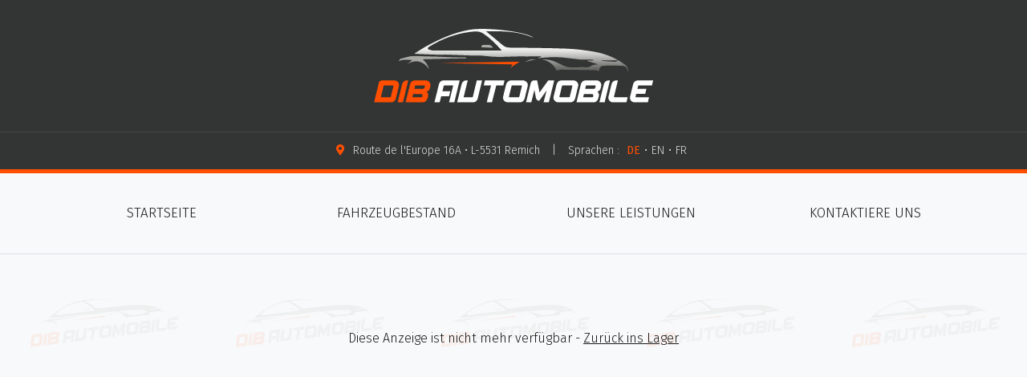

--- FILE ---
content_type: text/html;charset=UTF-8
request_url: https://dibautomobile.lu/de/anzeige/?id=39193&order=date_desc
body_size: 2078
content:
<!DOCTYPE html>
<html lang="de">
<head>
<meta name="robots" content="noindex">
<meta charset="utf-8"/>
<title>DIB Automobile | Ankauf - Verkauf von Fahrzeugen aller Marken in Düdelingen, Luxemburg</title>
<meta name="description" content="Das gesamte Team steht Ihnen gerne zur Verfügung und berät Sie bei der Suche nach Ihrem nächsten Gebrauchtwagen ! Wir freuen uns auf sie." />
<meta name="viewport" content="width=device-width, initial-scale=1, maximum-scale=1">
<meta http-equiv="X-UA-Compatible" content="IE=edge">
<link type="text/css" href="https://fonts.googleapis.com" rel="preconnect" />
<link type="text/css" href="https://fonts.gstatic.com" rel="preconnect" crossorigin="" />
<link type="text/css" href="https://fonts.googleapis.com/css2?family=Fira+Sans:wght@100;200;300;400;500;600;700;800&amp;display=swap" rel="stylesheet" />
<link type="text/css" href="https://dibautomobile.lu/webfiles/css/fontawesome/css/all.min.css?8" rel="stylesheet" />
<link type="text/css" href="https://dibautomobile.lu/webfiles/css/bootstrap/bootstrap-grid.min.css?8" rel="stylesheet" />
<link type="text/css" href="https://dibautomobile.lu/webfiles/css/bootstrap/bootstrap-custom.css?8" rel="stylesheet" />
<link type="text/css" href="https://dibautomobile.lu/webfiles/css/main.css?8" rel="stylesheet" />
<link type="text/css" href="https://dibautomobile.lu/webfiles/css/main-custom.css?8" rel="stylesheet" />
<link type="text/css" href="https://dibautomobile.lu/webfiles/css/header.css?8" rel="stylesheet" />
<link type="text/css" href="https://dibautomobile.lu/webfiles/css/footer.css?8" rel="stylesheet" />
<link type="text/css" href="https://dibautomobile.lu/webfiles/css/annonce.css?8" rel="stylesheet" />
<link rel="shortcut icon" href="https://dibautomobile.lu/webfiles/img/favicon/favicon.ico?3" type="image/x-icon">
<link rel="icon" href="https://dibautomobile.lu/webfiles/img/favicon/favicon.png?3" type="image/png">
<link rel="icon" sizes="32x32" href="https://dibautomobile.lu/webfiles/img/favicon/favicon-32.png?3" type="image/png">
<link rel="icon" sizes="64x64" href="https://dibautomobile.lu/webfiles/img/favicon/favicon-64.png?3" type="image/png">
<link rel="icon" sizes="96x96" href="https://dibautomobile.lu/webfiles/img/favicon/favicon-96.png?3" type="image/png">
<link rel="icon" sizes="196x196" href="https://dibautomobile.lu/webfiles/img/favicon/favicon-196.png?3" type="image/png">
<link rel="apple-touch-icon" sizes="152x152" href="https://dibautomobile.lu/webfiles/img/favicon/apple-touch-icon.png?3">
<link rel="apple-touch-icon" sizes="60x60" href="https://dibautomobile.lu/webfiles/img/favicon/apple-touch-icon-60x60.png?3">
<link rel="apple-touch-icon" sizes="76x76" href="https://dibautomobile.lu/webfiles/img/favicon/apple-touch-icon-76x76.png?3">
<link rel="apple-touch-icon" sizes="114x114" href="https://dibautomobile.lu/webfiles/img/favicon/apple-touch-icon-114x114.png?3">
<link rel="apple-touch-icon" sizes="120x120" href="https://dibautomobile.lu/webfiles/img/favicon/apple-touch-icon-120x120.png?3">
<link rel="apple-touch-icon" sizes="144x144" href="https://dibautomobile.lu/webfiles/img/favicon/apple-touch-icon-144x144.png?3">
<meta name="msapplication-TileImage" content="https://dibautomobile.lu/webfiles/img/favicon/favicon-144.png?3">
<meta name="msapplication-TileColor" content="#FFFFFF">
<meta name="theme-color" content="#ffffff">
<script type="text/javascript" src="https://dibautomobile.lu/webfiles/js/jquery/jquery-3.6.0.min.js?5" ></script>
<script type="text/javascript" src="https://dibautomobile.lu/webfiles/js/main.js?5" ></script>
<style type="text/css">#site .main_c::after{background-image: url(https://dibautomobile.lu/webfiles/img/bg_dib.svg?8);}
</style>
</head>
<body >
<div id="site"> 
    
    <header>
        <div class="container">
            <div class="row">
                <div class="col-12">
                    <div class="relative">
                        <h1><a href="/de/"><img class="logo" src="https://dibautomobile.lu/webfiles/img/logo_dib_automobile.svg?3" alt="DIB Automobile" /></a></h1>
                        <div class="c_animated">
                            <div class="animated-icon3"><span></span></div>
                        </div>
                    </div>
                </div>
            </div>
        </div>
    </header>
    <section class="coordonnees">
        <div class="container">
            <div class="row">
                <div class="col-12">                    
                    <p><i class="fas fa-map-marker-alt"></i>Route de l'Europe 16A &bull; L-5531 Remich<span class="lg">|</span>Sprachen : <a href="/de/anzeige/?id=39193&order=date_desc" class="select">DE</a>&bull;<a href="/en/ad/?id=39193&order=date_desc" class="">EN</a>&bull;<a href="/fr/annonce/?id=39193&order=date_desc" class="">FR</a></p>
                </div>
            </div>
        </div>
    </section>

    <nav class="menu menu_list">
        <div class="container">
            <div class="row">
                <div class="col-12 col-lg"><a href="/de/startseite/">Startseite</a></div>
                <div class="col-12 col-lg"><a href="/de/fahrzeuge/">Fahrzeugbestand</a></div>
                <div class="col-12 col-lg"><a href="/de/leistungen/">Unsere Leistungen</a></div>
                <div class="col-12 col-lg"><a href="/de/kontakt/">Kontaktiere uns</a></div>
                <div class="col-12 col-lg menu_sel_lang">Sprachen : <a href="/de/anzeige/?id=39193&order=date_desc" class="select">DE</a>&bull;<a href="/en/ad/?id=39193&order=date_desc" class="">EN</a>&bull;<a href="/fr/annonce/?id=39193&order=date_desc" class="">FR</a></div>
            </div>
        </div>
    </nav>
   


    <div class="main_c">
        <div class="main_c_bis">
        <section class="aucun_resultat">
        <div class="container">
            <p>Diese Anzeige ist nicht mehr verfügbar - <a href="/de/fahrzeuge/?order=date_desc#ariane" class="inverse">Zurück ins Lager</a></p>
        <div>
    </section>
            
        </div>
    </div>

    <footer>
        <div class="container">
                <div class="row">
                    <div class="col-12 col-sm-6 col-lg-4">
                        <h2>unsere Kontaktdaten</h2>
                        <ul>
                            <li>Route de l'Europe 16A<br />L-5531 Remich</li>
                            <li><i class="fas fa-phone"></i>+ 352 691 404 111</li>
                            <li><i class="fas fa-phone"></i>+ 352 20 28 70 21</li>
                            <li><i class="far fa-envelope"></i><span class="ml_inverse">ul.elibo<!-- @def.fr -->motuabid@of<!-- 123@abc -->ni</span></li>
                        </ul>
                    </div>
                    <div class="col-12 col-sm-6 col-lg-4">
                        <h2>unsere Öffnungszeiten</h2>
                        <ul>
                            <li class="horaire">
                            <li><i class="far fa-clock"></i>Montag bis Freitag : 10:00 - 18:00</li>
                            <li><i class="far fa-clock"></i>Samstag : 10:00 - 16:00</li>
                        </ul>
                    </div>
                    <div class="col-12 col-sm-6 col-lg-4">
                        <h2>Unsere neuesten Angebote</h2>
                        <ul>
                                                            <li><i class="fas fa-caret-right"></i><a href="/de/anzeige/?id=110194">Volkswagen Tiguan<span class="slash">|</span><span class="prix">15.800 €</span></a></li>
                                                            <li><i class="fas fa-caret-right"></i><a href="/de/anzeige/?id=110192">Mercedes-Benz Vito<span class="slash">|</span><span class="prix">30.999 €</span></a></li>
                                                            <li><i class="fas fa-caret-right"></i><a href="/de/anzeige/?id=109452">Mercedes-Benz Vito<span class="slash">|</span><span class="prix">31.990 €</span></a></li>
                                                            <li><i class="fas fa-caret-right"></i><a href="/de/anzeige/?id=109275">Jeep Renegade<span class="slash">|</span><span class="prix">13.950 €</span></a></li>
                                                    </ul>
                    </div>
                </div>
                
        </div>
        <div class="bg">
            <div class="container">
                <div class="row">
                    <div class="col-12">
                        <p class="droits_reserves">© DIB Automobile<span>&bull;</span>Alle Rechte vorbehalten 2025<span>&bull;</span>MwSt LU33392182</p> 
                    </div>
                </div>
            </div>
        </div>
    </footer>

    <div id="go-top" class="pointer_hover"><i class="fas fa-chevron-up"></i></div>
    <div id="url_base" class="hidden">https://dibautomobile.lu/de</div> 
    <div id="url_lang" class="hidden">de</div>

</div>
</body>
</html>

--- FILE ---
content_type: text/css
request_url: https://dibautomobile.lu/webfiles/css/bootstrap/bootstrap-custom.css?8
body_size: 231
content:

.row {
    --bs-gutter-x: 30px;
}
.container, .container-fluid, .container-lg, .container-md, .container-sm, .container-xl, .container-xxl {
    width: 100%;
    padding-right: var(--bs-gutter-x, 15px);
    padding-left: var(--bs-gutter-x, 15px);
}
/*
.row {
    --bs-gutter-x: 3rem;
}
.container, .container-fluid, .container-lg, .container-md, .container-sm, .container-xl, .container-xxl {
    width: calc( 100% - var(--bs-gutter-x));
    padding-right: var(--bs-gutter-x,1.5rem);
    padding-left: var(--bs-gutter-x,1.5rem);
}
*/
@media (min-width: 1200px){
    .container, .container-lg, .container-md, .container-sm, .container-xl, .container-xxl {
        max-width: 1170px;
    }
}
/*
@media (min-width: 1400px){
    .container, .container-lg, .container-md, .container-sm, .container-xl, .container-xxl {
        max-width: 1170px;
    }
}
*/


--- FILE ---
content_type: text/css
request_url: https://dibautomobile.lu/webfiles/css/main.css?8
body_size: 1508
content:
body {
  background-color: #f8f9fa;
  font-size: 16px;
  font-weight: 300;
  font-style: normal;
  line-height: 30px;
  word-spacing: 0;
  letter-spacing: 0;
}
* {
  -webkit-box-sizing: border-box;
  -moz-box-sizing: border-box;
  box-sizing: border-box;
}
body, input, textarea, select, button{
  font-family: 'Fira Sans', Verdana, Arial, Helvetica, sans-serif;
}
body, a, a:hover, input, select, textarea{
  color: #1A1A1A;
}
a{
  text-decoration: none;
}
a:hover{
  /*text-decoration: underline;*/
  text-decoration: none;
}
a.inverse{
  text-decoration: underline;
}
a.inverse:hover{
  text-decoration: none;
}
body, div, p, ul, li, dl, dt, dd{
  margin: 0;
  padding: 0;
}
ul{
  list-style-type: none;
}
img{
  vertical-align: top;
}

h1, h2, h3, h4, h5, h6 {
  margin: 0;
  padding: 0;
  font-size: initial;
  font-weight: 300;
}
h1 a, h2 a, h3 a, h4 a, h5 a, h6 a {
  color: inherit;
}

/**********/

.clear {
  clear: both;
}
.bold{
  font-weight: bold;
}
.hidden{
  display: none;
}
.pointer_hover{
  cursor: pointer;
}
.relative{
  position: relative;
}
.absolute{
  position: absolute;
  top: 0;
  left: 0;
  width: 100%;
}
.ancre{
  position: absolute;
  top: -80px;
  left: 0;
}
.ml_inverse{
  unicode-bidi: bidi-override;
  direction: rtl;
}

/** Responsive *****************************************/

.contenu_input{
  padding: 0 0 15px 0;
}
.contenu_input input.input_c, .contenu_input textarea.input_c, .contenu_input select.input_c, .contenu_input button.input_c  {
  background-color: #ffffff;
  -moz-border-radius: 4px;
  -webkit-border-radius: 4px;
  border-radius: 4px;
  padding: 5px 10px;
  border: 1px solid #dfe1e5;
  height: 45px;
  width: 100%;
  box-shadow: none;
  -webkit-appearance:none;
  -moz-appearance:none;
  appearance:none;
  font-size: 15px;
  color: #1A1A1A;
  font-weight: 300;
}
.contenu_input select.input_c{
  background-position: right 12px center;
  background-repeat: no-repeat;
  background-size: 10px 10px;
}
.contenu_input input.input_c:focus, .contenu_input textarea.input_c:focus, .contenu_input select.input_c:focus {
  box-shadow: none;
  outline: none;
}
.contenu_input input.input_c:focus, .contenu_input textarea.input_c:focus{
  border: 1px solid #b9b9b9;
}
.contenu_input input.input_c:read-only{
  border: 1px solid #dfe1e5;
  background-color: #fbfbfb;
}
.contenu_input input.input_c:-moz-read-only{
  border: 1px solid #dfe1e5;
  background: #f8f9fa;
}
.contenu_input button.input_s {
  background-color: #FF4E00;
  color: #ffffff;
  border: none;
  height: 45px;
  padding-top: 0;
  padding-bottom: 0;
  -webkit-transition: all 0.3s;
  -o-transition: all 0.3s;
  transition: all 0.3s;
}
.contenu_input button.input_s:hover{
  cursor: pointer;
  color: #1A1A1A;
}
.contenu_input input::placeholder, .contenu_input textarea::placeholder {
  color: #6d7c8d;
}
.contenu_input textarea.input_c{
  height: 180px;
  vertical-align: top;
}

/** Captcha *****************************************/

.grecaptcha-badge { 
  visibility: hidden;
}

/** Top *****************************************/

#go-top {
  position: fixed;
  bottom: 50px;
  right: 30px;
  z-index: 600;
  background:#FF4E00;
  padding-top: 2px;
  height: 50px;
  width: 50px;
  line-height: 50px;
  text-align: center;
  display: none;
  -moz-border-radius: 50px;
  -webkit-border-radius: 50px;
  border-radius: 50px;
  -webkit-transition:all 0.3s ease;
  -moz-transition:all 0.3s ease;
  -ms-transition:all 0.3s ease;
  transition:all 0.3s ease;
  color: #ffffff;
}
#go-top:hover{
  color: #1A1A1A;
}

/**********/

button:focus{
  outline: none;
}
select:hover{
  cursor: pointer;
}

/**********/

.alert {
  position: relative;
  border: 1px solid transparent;
  border-radius: 5px;
  padding: 20px 20px;
  margin-bottom: 30px;
  border-color: #a53743;
}
.alert-success {
  border: 1px solid #09682e;
  background-color: #f4f5f5;
}

.badge_vendu{
  background-color: #c50e0e;
}
.badge_reserve{
  background-color: #385495;
}

/** Menu Hamburger *****************************************/

.c_animated{
  position: absolute;
  top: 0;
  right: 0;
  height: 42px;
  width: 50px;
  padding: 10px;
  display: none;
}
.animated-icon3 {
  position: relative;
  display: block;
  height: 22px;
  cursor: pointer;
}
.animated-icon3 span, .animated-icon3 span::before, .animated-icon3 span::after{
  position: absolute;
  top: 10px;
  left: 0;
  width: 100%;
  height: 2px;
  border-radius: 9px;
  opacity: 1;
  -webkit-transform: rotate(0deg);
  -moz-transform: rotate(0deg);
  -o-transform: rotate(0deg);
  transform: rotate(0deg);
  -webkit-transition: .25s ease-in-out;
  -moz-transition: .25s ease-in-out;
  -o-transition: .25s ease-in-out;
  transition: .25s ease-in-out;
  -webkit-transform-origin: left center;
  -moz-transform-origin: left center;
  -o-transform-origin: left center;
  transform-origin: left center;
}
.animated-icon3 span::before{
  content: "";
  top: -10px;
}
.animated-icon3 span::after{
  content: "";
  top: 10px;
}
.animated-icon3.open_menu span{
  background-color: transparent;
}
.animated-icon3.open_menu span::before{
  content: "";
  -webkit-transform: rotate(45deg);
  -moz-transform: rotate(45deg);
  -o-transform: rotate(45deg);
  transform: rotate(45deg);
  top: -10px;
  left: 5px;
}
.animated-icon3.open_menu span::after{
  content: "";
  -webkit-transform: rotate(-45deg);
  -moz-transform: rotate(-45deg);
  -o-transform: rotate(-45deg);
  transform: rotate(-45deg);
  top: 11px;
  left: 5px;
}

@media (max-width: 991px){
  header .c_animated{
    display: block;
    top: 13px;
    right: 0;
  }
  .animated-icon3 span, .animated-icon3 span::before, .animated-icon3 span::after{
    background-color: #ffffff;
  }
}

/**********************************************************/

--- FILE ---
content_type: text/css
request_url: https://dibautomobile.lu/webfiles/css/main-custom.css?8
body_size: 576
content:
#site .main_c{
  position: relative;
}
#site .main_c::after{
  content: "";
  position: absolute;
  top: 0;
  left: 0;
  width: 100%;
  height: 100%;
  background-size: 20%;
  opacity: 0.07;
  z-index: 1;
}
#site .main_c .main_c_bis{
  position: relative;
  z-index: 2;
}

h3.s_title {
  font-size: 16px;
  line-height: 36px;
  padding-bottom: 10px;
  text-transform: uppercase;
  color: #FF4E00;
}
.conditions_utilisation{
  padding: 10px 0 50px 0;
  font-size: 12px;
  line-height: 18px;
}
section.page_inconnue, section.aucun_resultat{
  padding: 90px 0 300px 0;
}

/** Responsive *****************************************/

@media (min-width: 992px){

}
@media (max-width: 991px){
  header .container {
    max-width: none;
  }
}
@media (max-width: 575px){
  #go-top{
    bottom: 35px;
    right: 15px;
    height: 45px;
    width: 45px;
    padding-top: 0;
  }
  body{
    font-size: 14px;
    line-height: 26px;
  }
  .contenu_input input.input_c, .contenu_input textarea.input_c, .contenu_input select.input_c, .contenu_input button.input_c  {
    font-size: 14px;
  }
}

/*******************************************/

@keyframes fadein {
  from {
      opacity:0;
  }
  to {
      opacity:1;
  }
}
@-moz-keyframes fadein { /* sur Firefox */
  from {
      opacity:0;
  }
  to {
      opacity:1;
  }
}
@-webkit-keyframes fadein { /* sur Safari et Chrome */
  from {
      opacity:0;
  }
  to {
      opacity:1;
  }
}
@-o-keyframes fadein { /* sur Opera */
  from {
      opacity:0;
  }
  to {
      opacity: 1;
  }
}

--- FILE ---
content_type: text/css
request_url: https://dibautomobile.lu/webfiles/css/header.css?8
body_size: 697
content:
header{
    background-color: #333535;
    border-bottom: 1px solid #444444;
}
header h1{
    text-align: center;
    padding-top: 35px;
    padding-bottom: 35px;
}
header h1 img{
    max-width: 350px;
}
header h1, header h1 img{
    -webkit-transition:all 0.3s ease;
    -moz-transition:all 0.3s ease;
    -ms-transition:all 0.3s ease;
    transition:all 0.3s ease;
}
section.coordonnees{
    background-color: #333535;
    color: #dbdbdb;
    text-align: center;
    padding-top: 8px;
    padding-bottom: 8px;
    border-bottom: 5px solid #FF4E00;
    font-size: 14px;
}
section.coordonnees a{
    color: #dbdbdb;
    padding-left: 5px;
    padding-right: 5px;
}
section.coordonnees a:hover{
    text-decoration: underline;
}
section.coordonnees a.select{
    color: #FF4E00;
    font-weight: 400;
}

section.coordonnees span{
    padding-left: 15px;
    padding-right: 15px;
}
section.coordonnees i{
    color: #FF4E00;
    padding-right: 10px;
}

nav.menu{
    display: none;
    text-transform: uppercase;
    font-size: 17px;
    border-bottom: 1px solid #dee1e5;
}
nav.menu a{
    display: block;
    text-align: center;
    position: relative;
    width: 100%;
    padding-top: 35px;
    padding-bottom: 35px;
    -webkit-transition:all 0.3s ease;
    -moz-transition:all 0.3s ease;
    -ms-transition:all 0.3s ease;
    transition:all 0.3s ease;
}
nav.menu a:hover{
    color: #FF4E00;
}
nav.menu .menu_sel_lang{
    display: none;
}

@media (min-width: 992px){
    nav.menu{
      display: block !important;
    }
}
@media (max-width: 991px){
    header{
        border-bottom: 3px solid #FF4E00;
    }
    header h1{
        padding-top: 15px;
        padding-bottom: 15px;
        text-align: left;
    }
    header h1 img{
        max-width: 150px;
        padding-left: 5px;
    }
    section.coordonnees{
        display: none;
    }

    nav.menu_list{
        display: none;
        border-bottom: none;
    }
    nav.menu_list a{
        padding-top: 15px;
        padding-bottom: 15px;
        border-bottom: 1px solid #f1f1f1;
        background: #ffffff;
    }
    nav.menu_list a:hover{
        background: #f8f9fa;
    }
    nav.menu_list .container{
        max-width: none;
        padding-left: 0;
        padding-right: 0;
    }


    nav.menu .menu_sel_lang{
        display: block;
        padding-top: 15px;
        padding-bottom: 15px;
        border-bottom: 1px solid #f1f1f1;
        background: #ffffff;
        text-align: center;
    }
    nav.menu .menu_sel_lang a{
        display: initial;
        padding-top: 0;
        padding-bottom: 0;
        border-top: none;
        padding-left: 7px;
        padding-right: 7px;
        border-bottom: none;
        background: none;
    }

    nav.menu .menu_sel_lang a.select{
        color: #FF4E00;
        font-weight: 400;
    }
}

@media (max-width: 767px){


}

@media (max-width: 575px){
    
}



--- FILE ---
content_type: text/css
request_url: https://dibautomobile.lu/webfiles/css/footer.css?8
body_size: 399
content:
footer{
    background-color: #333535;
    border-top: 3px solid #FF4E00;
    padding-top: 35px;
    line-height: 30px;
    font-size: 15px;
}
footer, footer a, footer a:hover{
    color: #dbdbdb;
}
footer a:hover span.prix{
    color: #FF4E00;
  }
footer h2{
    text-transform: uppercase;
    font-size: 16px;
    font-weight: 200;
    color: #ffffff;
    padding-bottom: 20px;
    position: relative;
}
footer ul{
    padding-bottom: 40px;
}
footer i{
    color: #FF4E00;
    padding-right: 10px;
}
footer span.slash {
    padding-left: 5px;
    padding-right: 8px;
}
footer .bg{
    background-color:#242424;
    padding-top: 8px;
    padding-bottom: 8px;
    border-top: 1px solid #444444;
}
footer .droits_reserves{
    font-size: 14px;
}
footer .droits_reserves span {
    padding-left: 8px;
    padding-right: 8px;
}



/** Responsive *****************************************/

@media (max-width: 767px){
}

@media (max-width: 575px){
    footer{
        font-size: 14px;
    }
    footer h2{
        font-size: 15px;
        padding-bottom: 6px;
    }
}

--- FILE ---
content_type: text/css
request_url: https://dibautomobile.lu/webfiles/css/annonce.css?8
body_size: 1213
content:
section.title_ann h2.title_annonce {
  font-size: 35px;
  font-weight: 200;
  padding-bottom: 20px;
}
section.title_ann h2.title_annonce span {
  font-size: 18px;
  padding-left: 5px;
}

section.pagination{
  padding: 60px 0 30px 0;
}
section.pagination #ariane {
  padding-top: 15px;
}
section.pagination .resultats{
  float: left;
  padding: 10px 0 0 0;
  font-size: 16px;
}
section.pagination .select_pag{
  float: right;
  padding: 0;
}
section.pagination .select_pag ul li {
  border: 1px solid #dfe1e5;
  border-left: none;
  float: left;
  text-align: center;
  width: 48px;
  height: 45px;
  vertical-align: middle;
  line-height: 43px;
  -moz-border-radius: 0 4px 4px 0;
  -webkit-border-radius: 0 4px 4px 0;
  border-radius: 0 4px 4px 0;
  background: #ffffff;
}
section.pagination .select_pag ul li:first-child {
  border-left: 1px solid #dfe1e5;
  -moz-border-radius: 4px 0 0 4px;
  -webkit-border-radius: 4px 0 0 4px;
  border-radius: 4px 0 0 4px;
}
section.pagination .select_pag ul li a {
  font-weight: 400;
  display: block;
}
section.pagination .select_pag ul li a:hover {
  cursor: pointer;
  color: #FF4E00;
}
section.pagination .select_pag ul li.no{
  color: #dfe1e5;
  background-color: #f8f9fa;
}


section.detail {
  padding: 0 0 60px 0;
}
section.detail .pic_p{
  position: relative;
  overflow: hidden;
}
section.detail .pic_p img{
  max-width: 100%;
  width: 100%;
}

section.detail .miniatures_c{
  display: none;
}
section.detail .ens_miniatures{
  padding-left: 5px;
  padding-right: 10px;
}
section.detail .ens_miniatures .row{
  margin: 0;
}
section.detail .ens_miniatures .col-miniatures{
  padding: 0;
  padding-right: 5px;
  padding-bottom: 5px;
  position: relative;
}
section.detail .ens_miniatures .col-miniatures img{
  max-width: 100%;
  width: 100%;
}
section.detail .ens_miniatures .col-miniatures-supp{
  display: none;
}
section.detail .ens_miniatures .miniatures{
  position: relative;
}
section.detail .ens_miniatures .miniatures .indication_photo_supp{
  position: absolute;
  top: 0;
  left: 0;
  width: 100%;
  height: 100%;
  background: rgba(255, 255, 255, 0.7);
  text-align: center;
  font-size: 35px;
}
section.detail .ens_miniatures .miniatures .indication_photo_supp p{
  position: absolute;
  left: 0;
  right: 0;
  top: calc(50% - 20px);
  text-align: center;
  z-index: 3;
  line-height: 40px;
}


/*** ok ***/

section.detail .bg_fcar{
  background-color: #ffffff;
  padding-top: 20px;
  padding-bottom: 20px;
  border-top: 1px solid #ececec;
  border-bottom: 1px solid #ececec;
  margin-top: 50px;
  position: relative;
}
section.detail .bg_fcar .caract{
  line-height: 35px;
  font-size: 15px;
}
section.detail .bg_fcar .caract .caract-s span {
  padding-left: 10px;
  padding-right: 10px;
}
section.detail .bg_fcar .caract i {
  color: #fd2604;
  margin-right: 10px;
}
section.detail .bg_fcar .badge{
  display: inline-block;
  color: #ffffff;
  padding-left: 20px;
  padding-right: 20px;
  line-height: 30px;
  margin-bottom: 10px;
}

section.detail .bg_fcar .caract-s-prix{
  font-weight: 400;
  font-size: 36px;
  line-height: normal;
  padding-bottom: 10px;
  color: #fd2604;
}
section.detail .bg_fcar .caract-s-prix span.prix_barre {
  text-decoration: line-through;
  padding: 0 8px 0 0;
  font-size: 20px;
  color: #1A1A1A;
  font-weight: 300;
}
section.detail .bg_fcar .caract-s-prix span.tva {
  font-size: 15px;
  font-weight: 300;
  padding-left: 10px;
  color: #1A1A1A;
}
section.detail .bg_fcar .caract-s-type{
  font-weight: 400;
}



/*** ok ***/

section.detail .equipements{
  margin: 45px 0 0 0;
}
section.detail .equipements ul{
columns: 3;
column-gap: 17px;
break-inside: auto;
}
section.detail .equipements ul li i{
  color: #fd2604;
  margin-right: 10px;
}

section.detail .equipements ul li{
  padding-bottom: 6px;
}
section.detail .commentaire{
  margin-top: 50px;
}
section.detail .commentaire b{
  font-weight: 400;
}
section.aucun_resultat{
  padding: 90px 0 300px 0;
  text-align: center;
}

.fancybox-thumbs__list a:before {
  border: 6px solid #fc6719;
}

/*** ok ***/


/* ************************************************** */

@media (max-width: 991px){
  section.detail .equipements ul{
    columns: 2;
  }
}
@media (max-width: 767px){
 
  section.detail .ens_miniatures{
    padding-left: 15px;
    padding-right: 10px;
    padding-top: 5px;
  }

  section.title_ann h2.title_annonce {
    font-size: 24px;
  }
  section.title_ann h2.title_annonce span {
    font-size: 16px;
  }

}
@media (max-width: 575px){
  section.detail .equipements ul{
    columns: 1;
  }
  section.detail .bg_fcar .caract-s-prix{
    font-size: 26px;
  }
  section.detail .bg_fcar .caract-s-prix span.prix_barre {
    font-size: 18px;
  }
}

--- FILE ---
content_type: image/svg+xml
request_url: https://dibautomobile.lu/webfiles/img/bg_dib.svg?8
body_size: 32920
content:
<svg xmlns="http://www.w3.org/2000/svg" xmlns:xlink="http://www.w3.org/1999/xlink" width="600" height="400" viewBox="0 0 600 400">
  <defs>
    <clipPath id="clip-path">
      <path id="Tracé_5" data-name="Tracé 5" d="M89,1H427.247V71.711H89Zm0,0" transform="translate(-89 -1)"/>
    </clipPath>
    <clipPath id="clip-path-2">
      <path id="Tracé_4" data-name="Tracé 4" d="M180.322,2.68C147.882,6.8,111.265,26.372,89.273,41.165a25.673,25.673,0,0,0,3.124.552c12.381.5,24.763,1.005,37.15,1.4,1.626.051,3.26-.043,4.895-.137,1.617-.094,3.238-.188,4.852-.14,12.185.362,24.367.871,36.552,1.29,8.83.3,17.783-.293,26.465.982,12.757,1.877,25.5,1.407,38.237.94,7.247-.268,14.494-.535,21.741-.367,7.313.165,14.637-.1,21.955-.168,1.62-.011,3.241,0,4.861,0,.043.367.085.74.128,1.111l-4.223,1.059c.014.279.028.561.043.84,6.094-.552,12.176-1.41,18.281-1.58a182.779,182.779,0,0,1,20.676.481c8.958.772,17.843,2.363,26.8,3.195a77.1,77.1,0,0,0,9.289.108c1.711-.048,3.426-.1,5.137-.085,2.13.017,4.257.256,6.387.4l-.057,1.3H362.2c-.023.219-.046.439-.071.658l16.257,4.909c-.063.308-.128.615-.194.923a9.807,9.807,0,0,0-2.708-.2c-2.3.476-4.926.615-6.729,1.879a12.835,12.835,0,0,1-8.321,2.514c-6.621-.205-13.264-.094-19.888.157-5.986.228-11.641-.524-17.088-3.26-5.6-2.811-11.245-5.721-17.185-7.58-5.043-1.578-10.539-1.723-15.929-2.062,11.245,2.1,18.842,8.685,23.53,18.065,2.5-.607,4.664-1.6,6.823-1.583q26.854.239,53.705.851c1.805.04,3.594.874,5.857,1.469,2.483-7.942,2.472-8.3,10.8-8.657,8.591-.37,17.214.02,25.822.114,4.3.046,7.1,2.064,8.3,6.3a19.854,19.854,0,0,0,2.062,4.531c-.524-5.479-2.161-10.377-7.1-13.572-2.947-1.908-5.855-3.878-8.779-5.82-1.572.726-3.112,1.968-4.724,2.07a75.657,75.657,0,0,1-9.343-.436c-3.95-.242-7.9-.478-11.843-.794-.29-.023-.533-.686-.735-.962h26.249a111.564,111.564,0,0,0-38.121-13.668,332.712,332.712,0,0,0-43.141-4.881c-29.891-1.133-59.822-1.287-89.741-1.652a16.991,16.991,0,0,1-11.729-4.288c-8.332-7.253-16.917-14.218-25.978-21.784C228.187,5.271,253.4,5.2,277.2,15.978,268.634,8.133,225.892,1.837,196.422,1.84a131.809,131.809,0,0,0-16.1.84M119.694,36.415c-2.512-.006-5.077-.968-7.518-1.783s-2.087-2.338-.439-3.764a17.033,17.033,0,0,1,2.287-1.5C133.152,17.61,153.731,9.762,176.031,6.8c7.344-.974,14.992-2.133,21.716,2.227,11.12,7.207,20.038,16.861,29.532,27.257-6.957,0-12.82-.011-18.683,0-24.4.054-48.8.142-73.2.142q-7.847,0-15.7-.011M380.259,69.1a.085.085,0,0,1-.011.023c.014-.009.028-.02.046-.028l-.031-.009a.026.026,0,0,0,0,.014m-.011.023c-.31.214-.068.145,0,0" transform="translate(-89.273 -1.84)"/>
    </clipPath>
    <linearGradient id="linear-gradient" x1="-0.193" y1="-0.019" x2="-0.19" y2="-0.019" gradientUnits="objectBoundingBox">
      <stop offset="0" stop-color="#f3f3f3"/>
      <stop offset="0.25" stop-color="#f3f3f3"/>
      <stop offset="0.375" stop-color="#f3f3f3"/>
      <stop offset="0.438" stop-color="#f3f3f3"/>
      <stop offset="0.453" stop-color="#f3f3f3"/>
      <stop offset="0.457" stop-color="#f2f2f2"/>
      <stop offset="0.461" stop-color="#f1f1f1"/>
      <stop offset="0.465" stop-color="#f0f0f0"/>
      <stop offset="0.469" stop-color="#efefee"/>
      <stop offset="0.473" stop-color="#eeeeed"/>
      <stop offset="0.477" stop-color="#ececec"/>
      <stop offset="0.48" stop-color="#ebebeb"/>
      <stop offset="0.484" stop-color="#eaeae9"/>
      <stop offset="0.488" stop-color="#e9e9e8"/>
      <stop offset="0.492" stop-color="#e8e8e7"/>
      <stop offset="0.496" stop-color="#e6e6e6"/>
      <stop offset="0.5" stop-color="#e5e5e4"/>
      <stop offset="0.504" stop-color="#e4e4e3"/>
      <stop offset="0.508" stop-color="#e3e3e2"/>
      <stop offset="0.512" stop-color="#e1e1e1"/>
      <stop offset="0.516" stop-color="#e0e0df"/>
      <stop offset="0.52" stop-color="#dfdfde"/>
      <stop offset="0.523" stop-color="#dededd"/>
      <stop offset="0.527" stop-color="#dddddc"/>
      <stop offset="0.531" stop-color="#dbdbda"/>
      <stop offset="0.535" stop-color="#dadad9"/>
      <stop offset="0.539" stop-color="#d9d9d8"/>
      <stop offset="0.543" stop-color="#d8d8d7"/>
      <stop offset="0.547" stop-color="#d6d7d5"/>
      <stop offset="0.551" stop-color="#d5d5d4"/>
      <stop offset="0.555" stop-color="#d4d4d3"/>
      <stop offset="0.559" stop-color="#d3d3d2"/>
      <stop offset="0.563" stop-color="#d2d2d1"/>
      <stop offset="0.566" stop-color="#d0d0cf"/>
      <stop offset="0.57" stop-color="#cfcfce"/>
      <stop offset="0.574" stop-color="#cececd"/>
      <stop offset="0.578" stop-color="#cdcdcc"/>
      <stop offset="0.582" stop-color="#cbccca"/>
      <stop offset="0.586" stop-color="#cacac9"/>
      <stop offset="0.59" stop-color="#c9c9c8"/>
      <stop offset="0.594" stop-color="#c8c8c7"/>
      <stop offset="0.598" stop-color="#c7c7c5"/>
      <stop offset="0.602" stop-color="#c5c6c4"/>
      <stop offset="0.605" stop-color="#c4c4c3"/>
      <stop offset="0.609" stop-color="#c3c3c2"/>
      <stop offset="0.613" stop-color="#c2c2c0"/>
      <stop offset="0.617" stop-color="#c1c1bf"/>
      <stop offset="0.621" stop-color="#bfc0be"/>
      <stop offset="0.625" stop-color="#bebebd"/>
      <stop offset="0.629" stop-color="#bdbdbc"/>
      <stop offset="0.633" stop-color="#bcbcba"/>
      <stop offset="0.637" stop-color="#babbb9"/>
      <stop offset="0.641" stop-color="#b9b9b8"/>
      <stop offset="0.645" stop-color="#b8b8b7"/>
      <stop offset="0.648" stop-color="#b7b7b5"/>
      <stop offset="0.652" stop-color="#b6b6b4"/>
      <stop offset="0.656" stop-color="#b4b5b3"/>
      <stop offset="0.66" stop-color="#b3b3b2"/>
      <stop offset="0.664" stop-color="#b2b2b0"/>
      <stop offset="0.668" stop-color="#b1b1af"/>
      <stop offset="0.672" stop-color="#b0b0ae"/>
      <stop offset="0.676" stop-color="#aeafad"/>
      <stop offset="0.68" stop-color="#adadac"/>
      <stop offset="0.684" stop-color="#acacaa"/>
      <stop offset="0.688" stop-color="#ababa9"/>
      <stop offset="0.691" stop-color="#aaaaa8"/>
      <stop offset="0.695" stop-color="#a8a9a7"/>
      <stop offset="0.699" stop-color="#a7a7a5"/>
      <stop offset="0.703" stop-color="#a6a6a4"/>
      <stop offset="0.707" stop-color="#a5a5a3"/>
      <stop offset="0.711" stop-color="#a4a4a2"/>
      <stop offset="0.715" stop-color="#a2a3a1"/>
      <stop offset="0.719" stop-color="#a1a19f"/>
      <stop offset="0.723" stop-color="#a0a09e"/>
      <stop offset="0.727" stop-color="#9f9f9d"/>
      <stop offset="0.73" stop-color="#9e9e9c"/>
      <stop offset="0.734" stop-color="#9c9d9b"/>
      <stop offset="0.738" stop-color="#9b9c99"/>
      <stop offset="0.742" stop-color="#9a9a98"/>
      <stop offset="0.746" stop-color="#999997"/>
      <stop offset="0.75" stop-color="#989896"/>
      <stop offset="0.754" stop-color="#969795"/>
      <stop offset="0.758" stop-color="#959693"/>
      <stop offset="0.762" stop-color="#949492"/>
      <stop offset="0.766" stop-color="#939391"/>
      <stop offset="0.77" stop-color="#929290"/>
      <stop offset="0.773" stop-color="#91918e"/>
      <stop offset="0.777" stop-color="#8f908d"/>
      <stop offset="0.781" stop-color="#8e8f8c"/>
      <stop offset="0.785" stop-color="#8d8d8b"/>
      <stop offset="0.789" stop-color="#8c8c8a"/>
      <stop offset="0.793" stop-color="#8b8b88"/>
      <stop offset="0.797" stop-color="#898a87"/>
      <stop offset="0.801" stop-color="#888986"/>
      <stop offset="0.805" stop-color="#878785"/>
      <stop offset="0.809" stop-color="#868684"/>
      <stop offset="0.813" stop-color="#858583"/>
      <stop offset="0.816" stop-color="#848481"/>
      <stop offset="0.82" stop-color="#828380"/>
      <stop offset="0.824" stop-color="#81827f"/>
      <stop offset="0.828" stop-color="#80807e"/>
      <stop offset="0.832" stop-color="#7f7f7d"/>
      <stop offset="0.836" stop-color="#7e7e7b"/>
      <stop offset="0.84" stop-color="#7d7d7a"/>
      <stop offset="0.844" stop-color="#7b7c79"/>
      <stop offset="0.848" stop-color="#7a7b78"/>
      <stop offset="0.852" stop-color="#797977"/>
      <stop offset="0.855" stop-color="#787875"/>
      <stop offset="0.859" stop-color="#777774"/>
      <stop offset="0.863" stop-color="#767673"/>
      <stop offset="0.867" stop-color="#747572"/>
      <stop offset="0.871" stop-color="#737471"/>
      <stop offset="0.875" stop-color="#727270"/>
      <stop offset="0.879" stop-color="#71716e"/>
      <stop offset="0.883" stop-color="#70706d"/>
      <stop offset="0.887" stop-color="#6f6f6c"/>
      <stop offset="0.891" stop-color="#6d6e6b"/>
      <stop offset="0.895" stop-color="#6c6d6a"/>
      <stop offset="0.898" stop-color="#6b6c69"/>
      <stop offset="0.902" stop-color="#6a6a67"/>
      <stop offset="0.906" stop-color="#696966"/>
      <stop offset="0.91" stop-color="#686865"/>
      <stop offset="0.914" stop-color="#676764"/>
      <stop offset="0.918" stop-color="#666764"/>
      <stop offset="0.922" stop-color="#666663"/>
      <stop offset="0.938" stop-color="#666663"/>
      <stop offset="1" stop-color="#666663"/>
    </linearGradient>
    <clipPath id="clip-path-3">
      <path id="Tracé_8" data-name="Tracé 8" d="M55,60H162.889V82.6H55Zm0,0" transform="translate(-55 -60)"/>
    </clipPath>
    <clipPath id="clip-path-4">
      <path id="Tracé_7" data-name="Tracé 7" d="M58.534,65.247c-1.364.347-2.275,2.457-3.155,4C60.47,66.486,65.8,66.756,71.16,67.024c1.965.1,3.933.2,5.9.148q-4.007,3.216-8.019,6.433c5.84-3.26,11.849-5.314,18.543-3.668s11.353,6.171,15.935,12.33c-1.791-7.019-5.211-11.681-10.271-16.137L162.4,64.473c.014-.353.031-.706.046-1.059a35.915,35.915,0,0,0-3.645-.37c-1.982,0-3.961.026-5.94.051-3.3.048-6.6.094-9.89-.011-9.747-.308-19.486-.863-29.233-1.25-9.232-.364-18.526-.114-27.684-1.113a34.935,34.935,0,0,0-3.83-.208c-8.238,0-15.87,2.748-23.692,4.736" transform="translate(-55.379 -60.512)"/>
    </clipPath>
    <linearGradient id="linear-gradient-2" x1="-0.374" y1="-2.028" x2="-0.372" y2="-2.028" gradientUnits="objectBoundingBox">
      <stop offset="0" stop-color="#a9a9a5"/>
      <stop offset="0.25" stop-color="#a9a9a5"/>
      <stop offset="0.266" stop-color="#a9a9a5"/>
      <stop offset="0.273" stop-color="#a9a9a5"/>
      <stop offset="0.277" stop-color="#a9a8a5"/>
      <stop offset="0.281" stop-color="#a9a8a5"/>
      <stop offset="0.285" stop-color="#a8a8a5"/>
      <stop offset="0.289" stop-color="#a8a8a5"/>
      <stop offset="0.293" stop-color="#a8a8a5"/>
      <stop offset="0.297" stop-color="#a8a8a5"/>
      <stop offset="0.301" stop-color="#a8a8a5"/>
      <stop offset="0.305" stop-color="#a8a8a5"/>
      <stop offset="0.309" stop-color="#a8a8a5"/>
      <stop offset="0.313" stop-color="#a8a8a4"/>
      <stop offset="0.316" stop-color="#a8a7a4"/>
      <stop offset="0.32" stop-color="#a8a7a4"/>
      <stop offset="0.324" stop-color="#a8a7a4"/>
      <stop offset="0.328" stop-color="#a7a7a4"/>
      <stop offset="0.332" stop-color="#a7a7a4"/>
      <stop offset="0.336" stop-color="#a7a7a4"/>
      <stop offset="0.34" stop-color="#a7a7a4"/>
      <stop offset="0.344" stop-color="#a7a7a4"/>
      <stop offset="0.348" stop-color="#a7a7a3"/>
      <stop offset="0.352" stop-color="#a7a7a3"/>
      <stop offset="0.355" stop-color="#a7a6a3"/>
      <stop offset="0.359" stop-color="#a7a6a3"/>
      <stop offset="0.363" stop-color="#a6a6a3"/>
      <stop offset="0.367" stop-color="#a6a6a3"/>
      <stop offset="0.371" stop-color="#a6a6a3"/>
      <stop offset="0.375" stop-color="#a6a6a3"/>
      <stop offset="0.379" stop-color="#a6a6a3"/>
      <stop offset="0.383" stop-color="#a6a6a2"/>
      <stop offset="0.387" stop-color="#a6a5a2"/>
      <stop offset="0.391" stop-color="#a6a5a2"/>
      <stop offset="0.395" stop-color="#a5a5a2"/>
      <stop offset="0.398" stop-color="#a5a5a2"/>
      <stop offset="0.402" stop-color="#a5a5a2"/>
      <stop offset="0.406" stop-color="#a5a5a2"/>
      <stop offset="0.41" stop-color="#a5a5a2"/>
      <stop offset="0.414" stop-color="#a5a5a1"/>
      <stop offset="0.418" stop-color="#a5a4a1"/>
      <stop offset="0.422" stop-color="#a4a4a1"/>
      <stop offset="0.426" stop-color="#a4a4a1"/>
      <stop offset="0.43" stop-color="#a4a4a1"/>
      <stop offset="0.434" stop-color="#a4a4a1"/>
      <stop offset="0.438" stop-color="#a4a4a1"/>
      <stop offset="0.441" stop-color="#a4a4a0"/>
      <stop offset="0.445" stop-color="#a4a3a0"/>
      <stop offset="0.449" stop-color="#a3a3a0"/>
      <stop offset="0.453" stop-color="#a3a3a0"/>
      <stop offset="0.457" stop-color="#a3a3a0"/>
      <stop offset="0.461" stop-color="#a3a3a0"/>
      <stop offset="0.465" stop-color="#a3a3a0"/>
      <stop offset="0.469" stop-color="#a3a39f"/>
      <stop offset="0.473" stop-color="#a3a29f"/>
      <stop offset="0.477" stop-color="#a2a29f"/>
      <stop offset="0.48" stop-color="#a2a29f"/>
      <stop offset="0.484" stop-color="#a2a29f"/>
      <stop offset="0.488" stop-color="#a2a29f"/>
      <stop offset="0.492" stop-color="#a2a29f"/>
      <stop offset="0.496" stop-color="#a2a29e"/>
      <stop offset="0.5" stop-color="#a1a19e"/>
      <stop offset="0.504" stop-color="#a1a19e"/>
      <stop offset="0.508" stop-color="#a1a19e"/>
      <stop offset="0.512" stop-color="#a1a19e"/>
      <stop offset="0.516" stop-color="#a1a19e"/>
      <stop offset="0.52" stop-color="#a1a19d"/>
      <stop offset="0.523" stop-color="#a0a09d"/>
      <stop offset="0.527" stop-color="#a0a09d"/>
      <stop offset="0.531" stop-color="#a0a09d"/>
      <stop offset="0.535" stop-color="#a0a09d"/>
      <stop offset="0.539" stop-color="#a0a09d"/>
      <stop offset="0.543" stop-color="#a0a09c"/>
      <stop offset="0.547" stop-color="#9f9f9c"/>
      <stop offset="0.551" stop-color="#9f9f9c"/>
      <stop offset="0.555" stop-color="#9f9f9c"/>
      <stop offset="0.559" stop-color="#9f9f9c"/>
      <stop offset="0.563" stop-color="#9f9f9b"/>
      <stop offset="0.566" stop-color="#9e9e9b"/>
      <stop offset="0.57" stop-color="#9e9e9b"/>
      <stop offset="0.574" stop-color="#9e9e9b"/>
      <stop offset="0.578" stop-color="#9e9e9b"/>
      <stop offset="0.582" stop-color="#9e9e9b"/>
      <stop offset="0.586" stop-color="#9e9e9a"/>
      <stop offset="0.59" stop-color="#9d9d9a"/>
      <stop offset="0.594" stop-color="#9d9d9a"/>
      <stop offset="0.598" stop-color="#9d9d9a"/>
      <stop offset="0.602" stop-color="#9d9d9a"/>
      <stop offset="0.605" stop-color="#9d9d99"/>
      <stop offset="0.609" stop-color="#9c9c99"/>
      <stop offset="0.613" stop-color="#9c9c99"/>
      <stop offset="0.617" stop-color="#9c9c99"/>
      <stop offset="0.621" stop-color="#9c9c99"/>
      <stop offset="0.625" stop-color="#9c9c98"/>
      <stop offset="0.629" stop-color="#9b9b98"/>
      <stop offset="0.633" stop-color="#9b9b98"/>
      <stop offset="0.637" stop-color="#9b9b98"/>
      <stop offset="0.641" stop-color="#9b9b98"/>
      <stop offset="0.645" stop-color="#9b9b97"/>
      <stop offset="0.648" stop-color="#9a9a97"/>
      <stop offset="0.652" stop-color="#9a9a97"/>
      <stop offset="0.656" stop-color="#9a9a97"/>
      <stop offset="0.66" stop-color="#9a9a97"/>
      <stop offset="0.664" stop-color="#999996"/>
      <stop offset="0.668" stop-color="#999996"/>
      <stop offset="0.672" stop-color="#999996"/>
      <stop offset="0.676" stop-color="#999996"/>
      <stop offset="0.68" stop-color="#999995"/>
      <stop offset="0.684" stop-color="#989895"/>
      <stop offset="0.688" stop-color="#989895"/>
      <stop offset="0.691" stop-color="#989895"/>
      <stop offset="0.695" stop-color="#989895"/>
      <stop offset="0.699" stop-color="#979794"/>
      <stop offset="0.703" stop-color="#979794"/>
      <stop offset="0.707" stop-color="#979794"/>
      <stop offset="0.711" stop-color="#979794"/>
      <stop offset="0.715" stop-color="#969793"/>
      <stop offset="0.719" stop-color="#969693"/>
      <stop offset="0.723" stop-color="#969693"/>
      <stop offset="0.727" stop-color="#969693"/>
      <stop offset="0.73" stop-color="#969692"/>
      <stop offset="0.734" stop-color="#959592"/>
      <stop offset="0.738" stop-color="#959592"/>
      <stop offset="0.742" stop-color="#959592"/>
      <stop offset="0.746" stop-color="#959592"/>
      <stop offset="0.75" stop-color="#949491"/>
      <stop offset="0.754" stop-color="#949491"/>
      <stop offset="0.758" stop-color="#949491"/>
      <stop offset="0.762" stop-color="#949491"/>
      <stop offset="0.766" stop-color="#939390"/>
      <stop offset="0.77" stop-color="#939390"/>
      <stop offset="0.773" stop-color="#939390"/>
      <stop offset="0.777" stop-color="#939390"/>
      <stop offset="0.781" stop-color="#92928f"/>
      <stop offset="0.785" stop-color="#92928f"/>
      <stop offset="0.789" stop-color="#92928f"/>
      <stop offset="0.793" stop-color="#92928f"/>
      <stop offset="0.797" stop-color="#91918e"/>
      <stop offset="0.801" stop-color="#91918e"/>
      <stop offset="0.805" stop-color="#91918e"/>
      <stop offset="0.809" stop-color="#91918d"/>
      <stop offset="0.813" stop-color="#90908d"/>
      <stop offset="0.816" stop-color="#90908d"/>
      <stop offset="0.82" stop-color="#90908d"/>
      <stop offset="0.824" stop-color="#8f908c"/>
      <stop offset="0.828" stop-color="#8f8f8c"/>
      <stop offset="0.832" stop-color="#8f8f8c"/>
      <stop offset="0.836" stop-color="#8f8f8c"/>
      <stop offset="0.84" stop-color="#8e8f8b"/>
      <stop offset="0.844" stop-color="#8e8e8b"/>
      <stop offset="0.848" stop-color="#8e8e8b"/>
      <stop offset="0.852" stop-color="#8e8e8b"/>
      <stop offset="0.855" stop-color="#8d8d8a"/>
      <stop offset="0.859" stop-color="#8d8d8a"/>
      <stop offset="0.863" stop-color="#8d8d8a"/>
      <stop offset="0.867" stop-color="#8c8d89"/>
      <stop offset="0.871" stop-color="#8c8c89"/>
      <stop offset="0.875" stop-color="#8c8c89"/>
      <stop offset="0.879" stop-color="#8c8c89"/>
      <stop offset="0.883" stop-color="#8b8b88"/>
      <stop offset="0.887" stop-color="#8b8b88"/>
      <stop offset="0.891" stop-color="#8b8b88"/>
      <stop offset="0.895" stop-color="#8a8b87"/>
      <stop offset="0.898" stop-color="#8a8a87"/>
      <stop offset="0.902" stop-color="#8a8a87"/>
      <stop offset="0.906" stop-color="#8a8a87"/>
      <stop offset="0.91" stop-color="#898986"/>
      <stop offset="0.914" stop-color="#898986"/>
      <stop offset="0.918" stop-color="#898986"/>
      <stop offset="0.922" stop-color="#888985"/>
      <stop offset="0.926" stop-color="#888885"/>
      <stop offset="0.93" stop-color="#888885"/>
      <stop offset="0.934" stop-color="#878885"/>
      <stop offset="0.938" stop-color="#878784"/>
      <stop offset="0.941" stop-color="#878784"/>
      <stop offset="0.945" stop-color="#878784"/>
      <stop offset="0.949" stop-color="#868683"/>
      <stop offset="0.953" stop-color="#868683"/>
      <stop offset="0.957" stop-color="#868683"/>
      <stop offset="0.961" stop-color="#858682"/>
      <stop offset="0.965" stop-color="#858582"/>
      <stop offset="0.969" stop-color="#858582"/>
      <stop offset="0.973" stop-color="#848581"/>
      <stop offset="0.977" stop-color="#848481"/>
      <stop offset="0.98" stop-color="#848481"/>
      <stop offset="0.984" stop-color="#838481"/>
      <stop offset="0.988" stop-color="#838380"/>
      <stop offset="0.992" stop-color="#838380"/>
      <stop offset="0.996" stop-color="#828380"/>
      <stop offset="1" stop-color="#82827f"/>
    </linearGradient>
    <clipPath id="clip-path-5">
      <path id="Tracé_11" data-name="Tracé 11" d="M328,67h18.225v5.832H328Zm0,0" transform="translate(-328 -67)"/>
    </clipPath>
    <clipPath id="clip-path-6">
      <path id="Tracé_10" data-name="Tracé 10" d="M328.633,72.287c6.586-1.575,12.31-2.944,17.646-4.223a15.286,15.286,0,0,0-4.214-.6c-4.5,0-8.842,1.979-13.432,4.818" transform="translate(-328.633 -67.469)"/>
    </clipPath>
    <linearGradient id="linear-gradient-3" x1="-13.551" y1="-10.208" x2="-13.547" y2="-10.208" gradientUnits="objectBoundingBox">
      <stop offset="0" stop-color="#92928f"/>
      <stop offset="0.016" stop-color="#92928f"/>
      <stop offset="0.031" stop-color="#91928e"/>
      <stop offset="0.047" stop-color="#91918e"/>
      <stop offset="0.063" stop-color="#91918e"/>
      <stop offset="0.078" stop-color="#91918e"/>
      <stop offset="0.094" stop-color="#91918e"/>
      <stop offset="0.109" stop-color="#91918e"/>
      <stop offset="0.125" stop-color="#90918d"/>
      <stop offset="0.141" stop-color="#90908d"/>
      <stop offset="0.156" stop-color="#90908d"/>
      <stop offset="0.172" stop-color="#90908d"/>
      <stop offset="0.188" stop-color="#90908d"/>
      <stop offset="0.203" stop-color="#90908d"/>
      <stop offset="0.219" stop-color="#8f908c"/>
      <stop offset="0.234" stop-color="#8f8f8c"/>
      <stop offset="0.25" stop-color="#8f8f8c"/>
      <stop offset="0.266" stop-color="#8f8f8c"/>
      <stop offset="0.281" stop-color="#8f8f8c"/>
      <stop offset="0.297" stop-color="#8f8f8c"/>
      <stop offset="0.313" stop-color="#8e8f8b"/>
      <stop offset="0.328" stop-color="#8e8e8b"/>
      <stop offset="0.344" stop-color="#8e8e8b"/>
      <stop offset="0.359" stop-color="#8e8e8b"/>
      <stop offset="0.375" stop-color="#8e8e8b"/>
      <stop offset="0.391" stop-color="#8e8e8b"/>
      <stop offset="0.406" stop-color="#8d8e8a"/>
      <stop offset="0.422" stop-color="#8d8d8a"/>
      <stop offset="0.438" stop-color="#8d8d8a"/>
      <stop offset="0.453" stop-color="#8d8d8a"/>
      <stop offset="0.469" stop-color="#8d8d8a"/>
      <stop offset="0.484" stop-color="#8d8d8a"/>
      <stop offset="0.5" stop-color="#8c8d89"/>
      <stop offset="0.516" stop-color="#8c8c89"/>
      <stop offset="0.531" stop-color="#8c8c89"/>
      <stop offset="0.547" stop-color="#8c8c89"/>
      <stop offset="0.563" stop-color="#8c8c89"/>
      <stop offset="0.578" stop-color="#8b8c88"/>
      <stop offset="0.594" stop-color="#8b8b88"/>
      <stop offset="0.609" stop-color="#8b8b88"/>
      <stop offset="0.625" stop-color="#8b8b88"/>
      <stop offset="0.641" stop-color="#8b8b88"/>
      <stop offset="0.656" stop-color="#8b8b88"/>
      <stop offset="0.672" stop-color="#8a8b87"/>
      <stop offset="0.688" stop-color="#8a8a87"/>
      <stop offset="0.703" stop-color="#8a8a87"/>
      <stop offset="0.719" stop-color="#8a8a87"/>
      <stop offset="0.734" stop-color="#8a8a87"/>
      <stop offset="0.75" stop-color="#898a87"/>
      <stop offset="0.766" stop-color="#898986"/>
      <stop offset="0.781" stop-color="#898986"/>
      <stop offset="0.797" stop-color="#898986"/>
      <stop offset="0.813" stop-color="#898986"/>
      <stop offset="0.828" stop-color="#898986"/>
      <stop offset="0.844" stop-color="#888985"/>
      <stop offset="0.859" stop-color="#888885"/>
      <stop offset="0.875" stop-color="#888885"/>
      <stop offset="0.891" stop-color="#888885"/>
      <stop offset="0.906" stop-color="#888885"/>
      <stop offset="0.922" stop-color="#878884"/>
      <stop offset="0.938" stop-color="#878784"/>
      <stop offset="0.953" stop-color="#878784"/>
      <stop offset="0.969" stop-color="#878784"/>
      <stop offset="0.984" stop-color="#878784"/>
      <stop offset="1" stop-color="#868784"/>
    </linearGradient>
    <clipPath id="clip-path-7">
      <path id="Tracé_14" data-name="Tracé 14" d="M233,36h19.682v5.832H233Zm0,0" transform="translate(-233 -36)"/>
    </clipPath>
    <clipPath id="clip-path-8">
      <path id="Tracé_13" data-name="Tracé 13" d="M233.809,40.33c6.259.407,12.324.8,18.82,1.219-2.606-5.638-7.563-5.237-12.054-5.282-.262,0-.53-.009-.8-.009-2.452,0-5.157.293-5.966,4.072" transform="translate(-233.809 -36.258)"/>
    </clipPath>
    <clipPath id="clip-Personnalisée_1">
      <rect width="600" height="400"/>
    </clipPath>
  </defs>
  <g id="Personnalisée_1" data-name="Personnalisée – 1" clip-path="url(#clip-Personnalisée_1)">
    <g id="surface1" transform="translate(72.067 152.97) rotate(-7)">
      <g id="Groupe_3" data-name="Groupe 3" transform="translate(65.466 1)" clip-path="url(#clip-path)">
        <g id="Groupe_2" data-name="Groupe 2" transform="translate(0.199 0.612)" clip-path="url(#clip-path-2)">
          <path id="Tracé_3" data-name="Tracé 3" d="M427.247,1.836H89.273V71.371H427.247Zm0,0" transform="translate(-89.273 -1.839)" fill="url(#linear-gradient)"/>
        </g>
      </g>
      <g id="Groupe_5" data-name="Groupe 5" transform="translate(40.68 44.01)" clip-path="url(#clip-path-3)">
        <g id="Groupe_4" data-name="Groupe 4" transform="translate(0.276 0.373)" clip-path="url(#clip-path-4)">
          <path id="Tracé_6" data-name="Tracé 6" d="M162.448,60.512H55.379V82.267H162.448Zm0,0" transform="translate(-55.379 -60.512)" fill="url(#linear-gradient-2)"/>
        </g>
      </g>
      <g id="Groupe_7" data-name="Groupe 7" transform="translate(239.692 49.113)" clip-path="url(#clip-path-5)">
        <g id="Groupe_6" data-name="Groupe 6" transform="translate(0.461 0.342)" clip-path="url(#clip-path-6)">
          <path id="Tracé_9" data-name="Tracé 9" d="M346.279,67.469H328.633v4.818h17.646Zm0,0" transform="translate(-328.633 -67.469)" fill="url(#linear-gradient-3)"/>
        </g>
      </g>
      <g id="Groupe_9" data-name="Groupe 9" transform="translate(170.439 26.514)" clip-path="url(#clip-path-7)">
        <g id="Groupe_8" data-name="Groupe 8" transform="translate(0.589 0.188)" clip-path="url(#clip-path-8)">
          <path id="Tracé_12" data-name="Tracé 12" d="M252.628,35.781h-18.82v5.638h18.82Zm0,0" transform="translate(-233.809 -36.129)" fill="#a9a9a5"/>
        </g>
      </g>
      <path id="Tracé_15" data-name="Tracé 15" d="M144.023,75.711l124.758-2.027a.435.435,0,0,1,.256.792,52.908,52.908,0,0,0-13.053,9.164c-.547.957,3.144-5.877,3.144-5.877Zm0,0" transform="translate(-38.447 -19.699)" fill="#ff4e00"/>
      <path id="Tracé_16" data-name="Tracé 16" d="M29.176,137.97q.662-2.721,1.467-6.028t2.022-8.312a1.014,1.014,0,0,0-.234-.857.982.982,0,0,0-.777-.362H17.362c-.12.484-.416,1.694-.88,3.631s-.991,4.083-1.572,6.444-1.3,5.322-2.164,8.884H28.333q.179-.675.843-3.4M3.565,143.6q1.14-4.745,2.54-10.582t2.44-10.166q1.034-4.335,1.088-4.568a.1.1,0,0,1,.026-.077,4.767,4.767,0,0,1,1.868-2.748,5.169,5.169,0,0,1,3.164-1.065H33.883a7.385,7.385,0,0,1,5.94,2.725,6.943,6.943,0,0,1,1.478,6.25q-.184.777-.934,3.876t-1.66,6.874q-.906,3.772-2.281,9.48-2.076,5.783-7.469,5.783H2.164q.261-1.038,1.4-5.783" transform="translate(0 -30.732)" fill="#ff4e00"/>
      <path id="Tracé_17" data-name="Tracé 17" d="M60.287,120.178q2.2-5.783,7.367-5.783h2.2l-8.4,34.988h-8.3Zm0,0" transform="translate(-13.82 -30.732)" fill="#ff4e00"/>
      <path id="Tracé_18" data-name="Tracé 18" d="M85.212,123.265,84.173,127.8H97.662a2.574,2.574,0,0,0,1.555-.493,2.269,2.269,0,0,0,.883-1.321c.12-.416.219-.763.3-1.039s.151-.538.222-.789.111-.43.128-.532a1,1,0,0,0-.234-.857.978.978,0,0,0-.777-.362H86.249a1,1,0,0,0-.6.233,1.244,1.244,0,0,0-.439.621m-4.254,18.1H95.714a.624.624,0,0,0,.456-.2,2.2,2.2,0,0,0,.325-.413.813.813,0,0,0,.128-.3.653.653,0,0,0,.065-.222c.026-.128.065-.285.117-.467s.094-.35.128-.5.063-.276.08-.364a2.309,2.309,0,0,0-.467-2.047,2.371,2.371,0,0,0-1.971-.883H82.253c-.242.968-.439,1.783-.6,2.438s-.3,1.267-.441,1.828-.225.94-.259,1.13m3.97-26.975h17.091a7.3,7.3,0,0,1,5.912,2.725,6.958,6.958,0,0,1,1.529,6.25c0,.034-.046.288-.14.763s-.222,1.034-.379,1.674-.322,1.253-.5,1.842a5.82,5.82,0,0,1-.533,1.3,7.21,7.21,0,0,1-2.244,2.307,8.9,8.9,0,0,1-2.267,1.142.786.786,0,0,1,.31.194c.154.131.313.271.478.416a2.174,2.174,0,0,1,.35.376,6.862,6.862,0,0,1,1.27,5.655v.051c-.034.174-.128.575-.285,1.207s-.316,1.276-.478,1.931-.29,1.116-.376,1.375q-2.076,5.783-7.469,5.783H70.453q2-8.325,3.32-13.811t2.4-9.947q1.072-4.459,1.307-5.447,2.05-5.783,7.446-5.783" transform="translate(-18.508 -30.732)" fill="#ff4e00"/>
      <path id="Tracé_19" data-name="Tracé 19" d="M139.926,120.178q2.046-5.783,7.21-5.783h25.443L164.1,149.383h-8.272l2.361-9.648,4.2-17.325H148.327a.9.9,0,0,0-.57.233,1.113,1.113,0,0,0-.416.621l-2.047,8.454h12.424l-1.971,8.042h-12.4l-2.335,9.622h-8.221Zm0,0" transform="translate(-35.403 -30.732)" fill="#82827f"/>
      <path id="Tracé_20" data-name="Tracé 20" d="M196.329,114.395h2.284l-4.642,18.959q-.756,3.191-1.919,7.911h13.64a.954.954,0,0,0,.985-.752l4.28-18.1,1.945-8.016h8.378L214.2,143.574a7.675,7.675,0,0,1-2.671,4.2,7.261,7.261,0,0,1-4.7,1.609h-25l7.159-29.333q2.178-5.655,7.338-5.655" transform="translate(-48.694 -30.732)" fill="#82827f"/>
      <path id="Tracé_21" data-name="Tracé 21" d="M251,122.356H239.43l1.948-7.962h30.967l-1.973,7.962h-11.2l-6.743,27.026h-8.275Zm0,0" transform="translate(-64.304 -30.732)" fill="#82827f"/>
      <path id="Tracé_22" data-name="Tracé 22" d="M305.717,141.37a1.09,1.09,0,0,0,1.088-.857q1.14-4.771,1.919-7.911t1.4-5.732q.624-2.593.777-3.241a1.06,1.06,0,0,0-.208-.857,1.047,1.047,0,0,0-.88-.362H295.7a1.065,1.065,0,0,0-1.091.854q-.026.132-.6,2.452t-1.336,5.459q-.765,3.139-1.387,5.732t-.806,3.243a.973.973,0,0,0,.259.854,1.177,1.177,0,0,0,.857.364Zm-19.532-21.192q2.281-5.783,7.99-5.783h18.051a7.969,7.969,0,0,1,6.25,2.722,6.794,6.794,0,0,1,1.66,6.253l-.572,2.358q-.645,2.674-1.606,6.575t-1.751,7.2q-.79,3.293-1,4.1-2.05,5.783-7.962,5.783H289.323a8.081,8.081,0,0,1-6.353-2.722,6.943,6.943,0,0,1-1.686-6.25q1.375-5.707,2.3-9.48t1.672-6.874q.752-3.1.934-3.878" transform="translate(-75.604 -30.732)" fill="#82827f"/>
      <path id="Tracé_23" data-name="Tracé 23" d="M365.449,149.383H358.6q.333-1.324,1.113-4.371t1.649-6.47q.867-3.426,2.113-8.429-2.153,3.216-4.864,7.068t-6.809,9.633a5.235,5.235,0,0,1-5.16-4.2c-.068-.293-.231-1.111-.481-2.452s-.53-2.839-.843-4.5-.7-3.753-1.168-6.276q-.333,1.371-1.113,4.539t-1.649,6.717q-.867,3.554-2.139,8.739H330.9q.261-1.038,1.415-5.783t2.566-10.57q1.414-5.822,3.568-14.691,1.478-3.942,5.16-3.944h4.955q.1.547.661,3.463t1.259,6.561q.7,3.648,1.763,9.195l13.72-19.218h9.494q-.286,1.115-1.583,6.447t-2.89,11.917q-1.6,6.586-4.035,16.624Zm0,0" transform="translate(-89.094 -30.732)" fill="#82827f"/>
      <path id="Tracé_24" data-name="Tracé 24" d="M414.94,141.37a1.093,1.093,0,0,0,1.091-.857q1.14-4.771,1.919-7.911t1.4-5.732q.624-2.593.78-3.241a1.01,1.01,0,0,0-1.091-1.219h-14.11a1.063,1.063,0,0,0-1.088.854q-.026.132-.6,2.452t-1.338,5.459q-.765,3.139-1.387,5.732t-.8,3.243a.965.965,0,0,0,.259.854,1.17,1.17,0,0,0,.854.364Zm-19.529-21.192q2.281-5.783,7.987-5.783h18.051a7.961,7.961,0,0,1,6.25,2.722,6.794,6.794,0,0,1,1.66,6.253l-.569,2.358q-.649,2.674-1.609,6.575t-1.751,7.2q-.79,3.293-1,4.1-2.046,5.783-7.959,5.783H398.549a8.087,8.087,0,0,1-6.356-2.722,6.95,6.95,0,0,1-1.686-6.25q1.375-5.707,2.3-9.48t1.674-6.874q.752-3.1.934-3.878" transform="translate(-105.206 -30.732)" fill="#82827f"/>
      <path id="Tracé_25" data-name="Tracé 25" d="M454.885,123.265l-1.037,4.539h13.486a2.577,2.577,0,0,0,1.558-.493,2.252,2.252,0,0,0,.88-1.321c.122-.416.222-.763.3-1.039s.151-.538.219-.789.114-.43.131-.532a1.014,1.014,0,0,0-.233-.857.982.982,0,0,0-.777-.362H455.924a1,1,0,0,0-.6.233,1.267,1.267,0,0,0-.441.621m-4.251,18.1H465.39a.624.624,0,0,0,.456-.2,2.075,2.075,0,0,0,.322-.413.786.786,0,0,0,.131-.3.652.652,0,0,0,.065-.222c.026-.128.063-.285.117-.467s.094-.35.128-.5.06-.276.077-.364a2.3,2.3,0,0,0-.464-2.047,2.372,2.372,0,0,0-1.973-.883H451.929c-.242.968-.441,1.783-.6,2.438s-.3,1.267-.441,1.828-.225.94-.259,1.13m3.967-26.975h17.091a7.3,7.3,0,0,1,5.914,2.725,6.958,6.958,0,0,1,1.529,6.25c0,.034-.046.288-.142.763s-.219,1.034-.376,1.674-.325,1.253-.5,1.842a5.821,5.821,0,0,1-.532,1.3,7.241,7.241,0,0,1-2.244,2.307,8.957,8.957,0,0,1-2.27,1.142.769.769,0,0,1,.313.194c.154.131.313.271.478.416a2.3,2.3,0,0,1,.35.376,6.862,6.862,0,0,1,1.27,5.655v.051c-.034.174-.128.575-.285,1.207s-.316,1.276-.478,1.931-.29,1.116-.379,1.375q-2.072,5.783-7.469,5.783H440.129q2-8.325,3.32-13.811t2.4-9.947q1.076-4.459,1.31-5.447,2.05-5.783,7.444-5.783" transform="translate(-118.697 -30.732)" fill="#82827f"/>
      <path id="Tracé_26" data-name="Tracé 26" d="M496.836,120.178q2.2-5.783,7.367-5.783h2.2L498,149.383h-8.3Zm0,0" transform="translate(-132.133 -30.732)" fill="#82827f"/>
      <path id="Tracé_27" data-name="Tracé 27" d="M514.212,120.178a7.29,7.29,0,0,1,2.751-4.2,7.772,7.772,0,0,1,4.8-1.583h2.463l-6.171,25.754a1.037,1.037,0,0,0,1.037,1.222l20.514.026c-.068.259-.157.6-.259,1.011q-.286,1.166-.635,2.645t-.649,2.7q-.3,1.222-.4,1.635h-20.8a7.475,7.475,0,0,1-6.02-2.722,6.814,6.814,0,0,1-1.5-6.25Zm0,0" transform="translate(-137.398 -30.732)" fill="#82827f"/>
      <path id="Tracé_28" data-name="Tracé 28" d="M560.965,120.178q2.1-5.783,7.5-5.783H592.5l-1.919,8.016h-20.75a1,1,0,0,0-.6.233,1.183,1.183,0,0,0-.467.621l-1.116,4.619h14.135L579.95,135.9H565.738l-1.036,4.251a1.014,1.014,0,0,0,.233.857.938.938,0,0,0,.777.364l20.258.026q-.859,3.656-1.919,7.987H563.482a7.268,7.268,0,0,1-5.914-2.722,6.945,6.945,0,0,1-1.478-6.25Zm0,0" transform="translate(-150.071 -30.732)" fill="#82827f"/>
    </g>
  </g>
</svg>


--- FILE ---
content_type: text/javascript
request_url: https://dibautomobile.lu/webfiles/js/main.js?5
body_size: 296
content:
jQuery(document).ready(function($){

    // On Top
    
    $('html').on( 'click', '#go-top', function () {  
        $('html').animate({scrollTop:0}, 700);

        $('.animated-icon3').removeClass('open_menu');
        $('nav.menu_list').fadeOut(400);
    });

    
    $('.animated-icon3').on('click', function () {
        $('.animated-icon3').toggleClass('open_menu');
        $('nav.menu_list').slideToggle(400,"swing");
    });

});


$(window).on('scroll', function() {

    if ($(this).scrollTop() >= 200) 
        $("#go-top").fadeIn(400);
    else
        $("#go-top").fadeOut(400);

});


--- FILE ---
content_type: image/svg+xml
request_url: https://dibautomobile.lu/webfiles/img/logo_dib_automobile.svg?3
body_size: 64195
content:
<?xml version="1.0" encoding="UTF-8"?>
<svg xmlns="http://www.w3.org/2000/svg" xmlns:xlink="http://www.w3.org/1999/xlink" width="607.6993pt" height="164.0181pt" viewBox="0 0 607.6993 164.0181" version="1.1">
<defs>
<clipPath id="clip1">
  <path d="M 0 0 L 607.699219 0 L 607.699219 164.019531 L 0 164.019531 Z M 0 0 "/>
</clipPath>
<clipPath id="clip2">
  <path d="M 89 1 L 553 1 L 553 98 L 89 98 Z M 89 1 "/>
</clipPath>
<clipPath id="clip3">
  <path d="M 214.171875 2.992188 C 169.671875 8.648438 119.441406 35.492188 89.273438 55.785156 C 91.132812 56.125 92.339844 56.496094 93.558594 56.542969 C 110.542969 57.222656 127.527344 57.921875 144.519531 58.457031 C 146.75 58.527344 148.992188 58.398438 151.234375 58.269531 C 153.453125 58.140625 155.675781 58.011719 157.890625 58.078125 C 174.605469 58.574219 191.316406 59.273438 208.03125 59.847656 C 220.144531 60.261719 232.425781 59.445312 244.335938 61.195312 C 261.835938 63.769531 279.316406 63.125 296.789062 62.484375 C 306.730469 62.117188 316.671875 61.75 326.613281 61.980469 C 336.644531 62.207031 346.691406 61.839844 356.730469 61.75 C 358.953125 61.734375 361.175781 61.75 363.398438 61.75 C 363.457031 62.253906 363.515625 62.765625 363.574219 63.273438 C 361.644531 63.757812 359.710938 64.242188 357.78125 64.726562 C 357.800781 65.109375 357.820312 65.496094 357.839844 65.878906 C 366.199219 65.121094 374.542969 63.945312 382.917969 63.710938 C 392.363281 63.449219 401.875 63.5625 411.28125 64.371094 C 423.570312 65.429688 435.757812 67.613281 448.042969 68.753906 C 452.257812 69.144531 456.519531 69.023438 460.785156 68.902344 C 463.132812 68.835938 465.484375 68.769531 467.832031 68.785156 C 470.753906 68.808594 473.671875 69.136719 476.59375 69.328125 L 476.515625 71.113281 L 463.671875 71.113281 C 463.640625 71.414062 463.609375 71.714844 463.574219 72.015625 C 471.007812 74.261719 478.441406 76.503906 485.875 78.75 C 485.789062 79.171875 485.699219 79.59375 485.609375 80.015625 C 484.367188 79.90625 483.0625 79.503906 481.894531 79.746094 C 478.746094 80.398438 475.136719 80.589844 472.664062 82.324219 C 469.058594 84.851562 465.640625 85.90625 461.25 85.773438 C 452.167969 85.492188 443.054688 85.644531 433.96875 85.988281 C 425.757812 86.300781 418 85.269531 410.527344 81.515625 C 402.851562 77.660156 395.101562 73.667969 386.953125 71.117188 C 380.035156 68.953125 372.496094 68.753906 365.101562 68.289062 C 380.527344 71.167969 390.949219 80.203125 397.378906 93.070312 C 400.808594 92.238281 403.777344 90.875 406.738281 90.898438 C 431.296875 91.117188 455.855469 91.539062 480.410156 92.066406 C 482.886719 92.121094 485.339844 93.265625 488.445312 94.082031 C 491.851562 83.1875 491.835938 82.703125 503.265625 82.207031 C 515.050781 81.699219 526.878906 82.234375 538.6875 82.363281 C 544.582031 82.425781 548.433594 85.195312 550.070312 91.007812 C 550.6875 93.191406 551.746094 95.246094 552.898438 97.222656 C 552.179688 89.707031 549.933594 82.988281 543.164062 78.605469 C 539.121094 75.988281 535.132812 73.285156 531.121094 70.621094 C 528.964844 71.617188 526.851562 73.320312 524.640625 73.460938 C 520.398438 73.730469 516.097656 73.125 511.824219 72.863281 C 506.40625 72.53125 500.988281 72.207031 495.578125 71.773438 C 495.179688 71.742188 494.847656 70.832031 494.570312 70.453125 L 530.578125 70.453125 C 514.335938 60.882812 496.644531 54.832031 478.285156 51.703125 C 458.734375 48.371094 438.902344 45.757812 419.105469 45.007812 C 378.101562 43.453125 337.042969 43.242188 296 42.742188 C 289.707031 42.664062 284.679688 41.011719 279.910156 36.859375 C 268.480469 26.910156 256.703125 17.355469 244.273438 6.976562 C 279.832031 6.546875 314.421875 6.449219 347.066406 21.234375 C 335.316406 10.472656 276.683594 1.835938 236.257812 1.839844 C 227.9375 1.839844 220.378906 2.203125 214.171875 2.992188 M 131.003906 49.269531 C 127.558594 49.261719 124.039062 47.941406 120.691406 46.824219 C 117.351562 45.707031 117.828125 43.617188 120.089844 41.660156 C 121.027344 40.847656 122.160156 40.253906 123.226562 39.597656 C 149.464844 23.472656 177.695312 12.707031 208.285156 8.640625 C 218.359375 7.304688 228.851562 5.714844 238.074219 11.695312 C 253.328125 21.582031 265.5625 34.824219 278.585938 49.085938 C 269.042969 49.085938 261 49.070312 252.957031 49.089844 C 219.484375 49.164062 186.011719 49.285156 152.539062 49.285156 C 145.363281 49.285156 138.179688 49.28125 131.003906 49.269531 M 488.441406 94.101562 C 488.4375 94.113281 488.433594 94.121094 488.425781 94.132812 C 488.445312 94.121094 488.464844 94.105469 488.488281 94.09375 C 488.472656 94.089844 488.457031 94.085938 488.445312 94.082031 C 488.441406 94.089844 488.441406 94.09375 488.441406 94.101562 M 488.425781 94.132812 C 488 94.425781 488.332031 94.332031 488.425781 94.132812 "/>
</clipPath>
<linearGradient id="linear0" gradientUnits="userSpaceOnUse" x1="-0.182319" y1="0" x2="0.971768" y2="0" gradientTransform="matrix(0,82.649811,-82.649811,0,321.085669,16.906295)">
<stop offset="0" style="stop-color:rgb(95.327759%,95.310974%,95.135498%);stop-opacity:1;"/>
<stop offset="0.25" style="stop-color:rgb(95.327759%,95.310974%,95.135498%);stop-opacity:1;"/>
<stop offset="0.375" style="stop-color:rgb(95.327759%,95.310974%,95.135498%);stop-opacity:1;"/>
<stop offset="0.4375" style="stop-color:rgb(95.327759%,95.310974%,95.135498%);stop-opacity:1;"/>
<stop offset="0.453125" style="stop-color:rgb(95.327759%,95.310974%,95.135498%);stop-opacity:1;"/>
<stop offset="0.457031" style="stop-color:rgb(94.996643%,94.981384%,94.796753%);stop-opacity:1;"/>
<stop offset="0.460938" style="stop-color:rgb(94.664001%,94.650269%,94.459534%);stop-opacity:1;"/>
<stop offset="0.464844" style="stop-color:rgb(94.184875%,94.172668%,93.971252%);stop-opacity:1;"/>
<stop offset="0.46875" style="stop-color:rgb(93.702698%,93.693542%,93.481445%);stop-opacity:1;"/>
<stop offset="0.472656" style="stop-color:rgb(93.222046%,93.214417%,92.993164%);stop-opacity:1;"/>
<stop offset="0.476562" style="stop-color:rgb(92.741394%,92.735291%,92.503357%);stop-opacity:1;"/>
<stop offset="0.480469" style="stop-color:rgb(92.260742%,92.256165%,92.015076%);stop-opacity:1;"/>
<stop offset="0.484375" style="stop-color:rgb(91.778564%,91.777039%,91.525269%);stop-opacity:1;"/>
<stop offset="0.488281" style="stop-color:rgb(91.299438%,91.299438%,91.036987%);stop-opacity:1;"/>
<stop offset="0.492188" style="stop-color:rgb(90.818787%,90.820312%,90.548706%);stop-opacity:1;"/>
<stop offset="0.496094" style="stop-color:rgb(90.338135%,90.342712%,90.060425%);stop-opacity:1;"/>
<stop offset="0.5" style="stop-color:rgb(89.857483%,89.863586%,89.572144%);stop-opacity:1;"/>
<stop offset="0.503906" style="stop-color:rgb(89.378357%,89.385986%,89.083862%);stop-opacity:1;"/>
<stop offset="0.507813" style="stop-color:rgb(88.897705%,88.908386%,88.595581%);stop-opacity:1;"/>
<stop offset="0.511719" style="stop-color:rgb(88.418579%,88.430786%,88.108826%);stop-opacity:1;"/>
<stop offset="0.515625" style="stop-color:rgb(87.937927%,87.953186%,87.620544%);stop-opacity:1;"/>
<stop offset="0.519531" style="stop-color:rgb(87.458801%,87.475586%,87.132263%);stop-opacity:1;"/>
<stop offset="0.523438" style="stop-color:rgb(86.979675%,86.99646%,86.645508%);stop-opacity:1;"/>
<stop offset="0.527344" style="stop-color:rgb(86.499023%,86.51886%,86.157227%);stop-opacity:1;"/>
<stop offset="0.53125" style="stop-color:rgb(86.019897%,86.04126%,85.670471%);stop-opacity:1;"/>
<stop offset="0.535156" style="stop-color:rgb(85.542297%,85.565186%,85.183716%);stop-opacity:1;"/>
<stop offset="0.539062" style="stop-color:rgb(85.061646%,85.087585%,84.69696%);stop-opacity:1;"/>
<stop offset="0.542969" style="stop-color:rgb(84.58252%,84.611511%,84.210205%);stop-opacity:1;"/>
<stop offset="0.546875" style="stop-color:rgb(84.103394%,84.133911%,83.72345%);stop-opacity:1;"/>
<stop offset="0.550781" style="stop-color:rgb(83.625793%,83.657837%,83.236694%);stop-opacity:1;"/>
<stop offset="0.554688" style="stop-color:rgb(83.146667%,83.180237%,82.749939%);stop-opacity:1;"/>
<stop offset="0.558594" style="stop-color:rgb(82.669067%,82.705688%,82.264709%);stop-opacity:1;"/>
<stop offset="0.5625" style="stop-color:rgb(82.191467%,82.228088%,81.77948%);stop-opacity:1;"/>
<stop offset="0.566406" style="stop-color:rgb(81.712341%,81.752014%,81.292725%);stop-opacity:1;"/>
<stop offset="0.570312" style="stop-color:rgb(81.234741%,81.27594%,80.807495%);stop-opacity:1;"/>
<stop offset="0.574219" style="stop-color:rgb(80.757141%,80.799866%,80.322266%);stop-opacity:1;"/>
<stop offset="0.578125" style="stop-color:rgb(80.279541%,80.323792%,79.83551%);stop-opacity:1;"/>
<stop offset="0.582031" style="stop-color:rgb(79.801941%,79.849243%,79.351807%);stop-opacity:1;"/>
<stop offset="0.585938" style="stop-color:rgb(79.324341%,79.373169%,78.866577%);stop-opacity:1;"/>
<stop offset="0.589844" style="stop-color:rgb(78.848267%,78.898621%,78.381348%);stop-opacity:1;"/>
<stop offset="0.59375" style="stop-color:rgb(78.370667%,78.424072%,77.897644%);stop-opacity:1;"/>
<stop offset="0.597656" style="stop-color:rgb(77.893066%,77.947998%,77.412415%);stop-opacity:1;"/>
<stop offset="0.601563" style="stop-color:rgb(77.416992%,77.47345%,76.928711%);stop-opacity:1;"/>
<stop offset="0.605469" style="stop-color:rgb(76.940918%,77.000427%,76.445007%);stop-opacity:1;"/>
<stop offset="0.609375" style="stop-color:rgb(76.464844%,76.525879%,75.961304%);stop-opacity:1;"/>
<stop offset="0.613281" style="stop-color:rgb(75.98877%,76.051331%,75.4776%);stop-opacity:1;"/>
<stop offset="0.617188" style="stop-color:rgb(75.512695%,75.576782%,74.993896%);stop-opacity:1;"/>
<stop offset="0.621094" style="stop-color:rgb(75.038147%,75.10376%,74.511719%);stop-opacity:1;"/>
<stop offset="0.625" style="stop-color:rgb(74.562073%,74.630737%,74.029541%);stop-opacity:1;"/>
<stop offset="0.628906" style="stop-color:rgb(74.087524%,74.156189%,73.545837%);stop-opacity:1;"/>
<stop offset="0.632812" style="stop-color:rgb(73.61145%,73.683167%,73.06366%);stop-opacity:1;"/>
<stop offset="0.636719" style="stop-color:rgb(73.136902%,73.210144%,72.581482%);stop-opacity:1;"/>
<stop offset="0.640625" style="stop-color:rgb(72.662354%,72.737122%,72.099304%);stop-opacity:1;"/>
<stop offset="0.644531" style="stop-color:rgb(72.187805%,72.265625%,71.618652%);stop-opacity:1;"/>
<stop offset="0.648437" style="stop-color:rgb(71.714783%,71.792603%,71.136475%);stop-opacity:1;"/>
<stop offset="0.652344" style="stop-color:rgb(71.240234%,71.321106%,70.655823%);stop-opacity:1;"/>
<stop offset="0.65625" style="stop-color:rgb(70.765686%,70.849609%,70.175171%);stop-opacity:1;"/>
<stop offset="0.660156" style="stop-color:rgb(70.292664%,70.376587%,69.692993%);stop-opacity:1;"/>
<stop offset="0.664063" style="stop-color:rgb(69.819641%,69.90509%,69.212341%);stop-opacity:1;"/>
<stop offset="0.667969" style="stop-color:rgb(69.346619%,69.43512%,68.733215%);stop-opacity:1;"/>
<stop offset="0.671875" style="stop-color:rgb(68.873596%,68.963623%,68.254089%);stop-opacity:1;"/>
<stop offset="0.675781" style="stop-color:rgb(68.400574%,68.492126%,67.773438%);stop-opacity:1;"/>
<stop offset="0.679688" style="stop-color:rgb(67.929077%,68.022156%,67.294312%);stop-opacity:1;"/>
<stop offset="0.683594" style="stop-color:rgb(67.456055%,67.552185%,66.815186%);stop-opacity:1;"/>
<stop offset="0.6875" style="stop-color:rgb(66.984558%,67.082214%,66.33606%);stop-opacity:1;"/>
<stop offset="0.691406" style="stop-color:rgb(66.513062%,66.612244%,65.858459%);stop-opacity:1;"/>
<stop offset="0.695312" style="stop-color:rgb(66.041565%,66.142273%,65.379333%);stop-opacity:1;"/>
<stop offset="0.699219" style="stop-color:rgb(65.571594%,65.673828%,64.901733%);stop-opacity:1;"/>
<stop offset="0.703125" style="stop-color:rgb(65.100098%,65.203857%,64.424133%);stop-opacity:1;"/>
<stop offset="0.707031" style="stop-color:rgb(64.630127%,64.735413%,63.946533%);stop-opacity:1;"/>
<stop offset="0.710938" style="stop-color:rgb(64.15863%,64.266968%,63.468933%);stop-opacity:1;"/>
<stop offset="0.714844" style="stop-color:rgb(63.690186%,63.798523%,62.992859%);stop-opacity:1;"/>
<stop offset="0.71875" style="stop-color:rgb(63.220215%,63.331604%,62.515259%);stop-opacity:1;"/>
<stop offset="0.722656" style="stop-color:rgb(62.750244%,62.863159%,62.039185%);stop-opacity:1;"/>
<stop offset="0.726562" style="stop-color:rgb(62.281799%,62.39624%,61.56311%);stop-opacity:1;"/>
<stop offset="0.730469" style="stop-color:rgb(61.811829%,61.929321%,61.088562%);stop-opacity:1;"/>
<stop offset="0.734375" style="stop-color:rgb(61.343384%,61.462402%,60.612488%);stop-opacity:1;"/>
<stop offset="0.738281" style="stop-color:rgb(60.876465%,60.995483%,60.137939%);stop-opacity:1;"/>
<stop offset="0.742188" style="stop-color:rgb(60.40802%,60.53009%,59.663391%);stop-opacity:1;"/>
<stop offset="0.746094" style="stop-color:rgb(59.941101%,60.063171%,59.188843%);stop-opacity:1;"/>
<stop offset="0.75" style="stop-color:rgb(59.472656%,59.597778%,58.71582%);stop-opacity:1;"/>
<stop offset="0.753906" style="stop-color:rgb(59.005737%,59.132385%,58.241272%);stop-opacity:1;"/>
<stop offset="0.757813" style="stop-color:rgb(58.538818%,58.666992%,57.76825%);stop-opacity:1;"/>
<stop offset="0.761719" style="stop-color:rgb(58.073425%,58.204651%,57.296753%);stop-opacity:1;"/>
<stop offset="0.765625" style="stop-color:rgb(57.608032%,57.739258%,56.82373%);stop-opacity:1;"/>
<stop offset="0.769531" style="stop-color:rgb(57.142639%,57.275391%,56.352234%);stop-opacity:1;"/>
<stop offset="0.773438" style="stop-color:rgb(56.67572%,56.811523%,55.879211%);stop-opacity:1;"/>
<stop offset="0.777344" style="stop-color:rgb(56.211853%,56.349182%,55.409241%);stop-opacity:1;"/>
<stop offset="0.78125" style="stop-color:rgb(55.74646%,55.885315%,54.937744%);stop-opacity:1;"/>
<stop offset="0.785156" style="stop-color:rgb(55.282593%,55.422974%,54.467773%);stop-opacity:1;"/>
<stop offset="0.789062" style="stop-color:rgb(54.818726%,54.960632%,53.997803%);stop-opacity:1;"/>
<stop offset="0.792969" style="stop-color:rgb(54.356384%,54.499817%,53.527832%);stop-opacity:1;"/>
<stop offset="0.796875" style="stop-color:rgb(53.892517%,54.037476%,53.057861%);stop-opacity:1;"/>
<stop offset="0.800781" style="stop-color:rgb(53.430176%,53.57666%,52.589417%);stop-opacity:1;"/>
<stop offset="0.804688" style="stop-color:rgb(52.967834%,53.115845%,52.120972%);stop-opacity:1;"/>
<stop offset="0.808594" style="stop-color:rgb(52.505493%,52.656555%,51.652527%);stop-opacity:1;"/>
<stop offset="0.8125" style="stop-color:rgb(52.044678%,52.19574%,51.185608%);stop-opacity:1;"/>
<stop offset="0.816406" style="stop-color:rgb(51.583862%,51.73645%,50.718689%);stop-opacity:1;"/>
<stop offset="0.820313" style="stop-color:rgb(51.121521%,51.277161%,50.250244%);stop-opacity:1;"/>
<stop offset="0.824219" style="stop-color:rgb(50.662231%,50.817871%,49.784851%);stop-opacity:1;"/>
<stop offset="0.828125" style="stop-color:rgb(50.201416%,50.360107%,49.317932%);stop-opacity:1;"/>
<stop offset="0.832031" style="stop-color:rgb(49.743652%,49.902344%,48.854065%);stop-opacity:1;"/>
<stop offset="0.835938" style="stop-color:rgb(49.284363%,49.44458%,48.388672%);stop-opacity:1;"/>
<stop offset="0.839844" style="stop-color:rgb(48.825073%,48.988342%,47.923279%);stop-opacity:1;"/>
<stop offset="0.84375" style="stop-color:rgb(48.365784%,48.530579%,47.459412%);stop-opacity:1;"/>
<stop offset="0.847656" style="stop-color:rgb(47.909546%,48.075867%,46.99707%);stop-opacity:1;"/>
<stop offset="0.851563" style="stop-color:rgb(47.451782%,47.619629%,46.533203%);stop-opacity:1;"/>
<stop offset="0.855469" style="stop-color:rgb(46.995544%,47.164917%,46.070862%);stop-opacity:1;"/>
<stop offset="0.859375" style="stop-color:rgb(46.537781%,46.708679%,45.608521%);stop-opacity:1;"/>
<stop offset="0.863281" style="stop-color:rgb(46.083069%,46.253967%,45.146179%);stop-opacity:1;"/>
<stop offset="0.867188" style="stop-color:rgb(45.626831%,45.800781%,44.685364%);stop-opacity:1;"/>
<stop offset="0.871094" style="stop-color:rgb(45.172119%,45.347595%,44.226074%);stop-opacity:1;"/>
<stop offset="0.875" style="stop-color:rgb(44.717407%,44.894409%,43.765259%);stop-opacity:1;"/>
<stop offset="0.878906" style="stop-color:rgb(44.264221%,44.441223%,43.305969%);stop-opacity:1;"/>
<stop offset="0.882812" style="stop-color:rgb(43.809509%,43.989563%,42.84668%);stop-opacity:1;"/>
<stop offset="0.886719" style="stop-color:rgb(43.356323%,43.537903%,42.38739%);stop-opacity:1;"/>
<stop offset="0.890625" style="stop-color:rgb(42.904663%,43.086243%,41.929626%);stop-opacity:1;"/>
<stop offset="0.894531" style="stop-color:rgb(42.453003%,42.637634%,41.473389%);stop-opacity:1;"/>
<stop offset="0.898438" style="stop-color:rgb(42.001343%,42.1875%,41.015625%);stop-opacity:1;"/>
<stop offset="0.902344" style="stop-color:rgb(41.549683%,41.737366%,40.559387%);stop-opacity:1;"/>
<stop offset="0.90625" style="stop-color:rgb(41.099548%,41.288757%,40.104675%);stop-opacity:1;"/>
<stop offset="0.910156" style="stop-color:rgb(40.649414%,40.840149%,39.648438%);stop-opacity:1;"/>
<stop offset="0.914063" style="stop-color:rgb(40.19928%,40.391541%,39.193726%);stop-opacity:1;"/>
<stop offset="0.917969" style="stop-color:rgb(40.034485%,40.226746%,39.025879%);stop-opacity:1;"/>
<stop offset="0.921875" style="stop-color:rgb(39.868164%,40.060425%,38.858032%);stop-opacity:1;"/>
<stop offset="0.9375" style="stop-color:rgb(39.868164%,40.060425%,38.858032%);stop-opacity:1;"/>
<stop offset="1" style="stop-color:rgb(39.868164%,40.060425%,38.858032%);stop-opacity:1;"/>
</linearGradient>
<clipPath id="clip4">
  <path d="M 55 60 L 203 60 L 203 91 L 55 91 Z M 55 60 "/>
</clipPath>
<clipPath id="clip5">
  <path d="M 59.707031 67.007812 C 57.835938 67.484375 56.585938 70.378906 55.378906 72.492188 C 62.363281 68.707031 69.667969 69.078125 77.027344 69.445312 C 79.722656 69.582031 82.421875 69.71875 85.117188 69.648438 C 81.453125 72.589844 77.785156 75.53125 74.117188 78.472656 C 82.128906 74 90.371094 71.183594 99.554688 73.441406 C 108.730469 75.695312 115.128906 81.90625 121.414062 90.355469 C 118.957031 80.726562 114.265625 74.332031 107.324219 68.21875 C 138.945312 67.460938 170.570312 66.703125 202.191406 65.945312 C 202.210938 65.460938 202.234375 64.976562 202.253906 64.492188 C 200.585938 64.316406 198.921875 63.988281 197.253906 63.984375 C 194.535156 63.980469 191.820312 64.019531 189.105469 64.054688 C 184.582031 64.121094 180.058594 64.183594 175.539062 64.039062 C 162.167969 63.617188 148.808594 62.855469 135.4375 62.324219 C 122.773438 61.824219 110.023438 62.167969 97.460938 60.796875 C 95.6875 60.601562 93.9375 60.511719 92.207031 60.511719 C 80.90625 60.511719 70.4375 64.28125 59.707031 67.007812 "/>
</clipPath>
<linearGradient id="linear1" gradientUnits="userSpaceOnUse" x1="0.404496" y1="0" x2="0.765561" y2="0" gradientTransform="matrix(0,82.649811,-82.649811,0,128.817832,27.081191)">
<stop offset="0" style="stop-color:rgb(66.204834%,66.093445%,64.859009%);stop-opacity:1;"/>
<stop offset="0.25" style="stop-color:rgb(66.204834%,66.093445%,64.859009%);stop-opacity:1;"/>
<stop offset="0.265625" style="stop-color:rgb(66.204834%,66.093445%,64.859009%);stop-opacity:1;"/>
<stop offset="0.273437" style="stop-color:rgb(66.191101%,66.079712%,64.845276%);stop-opacity:1;"/>
<stop offset="0.277344" style="stop-color:rgb(66.142273%,66.03241%,64.797974%);stop-opacity:1;"/>
<stop offset="0.28125" style="stop-color:rgb(66.107178%,65.99884%,64.764404%);stop-opacity:1;"/>
<stop offset="0.285156" style="stop-color:rgb(66.072083%,65.963745%,64.729309%);stop-opacity:1;"/>
<stop offset="0.289062" style="stop-color:rgb(66.035461%,65.930176%,64.694214%);stop-opacity:1;"/>
<stop offset="0.292969" style="stop-color:rgb(66.000366%,65.895081%,64.659119%);stop-opacity:1;"/>
<stop offset="0.296875" style="stop-color:rgb(65.962219%,65.858459%,64.622498%);stop-opacity:1;"/>
<stop offset="0.300781" style="stop-color:rgb(65.924072%,65.821838%,64.585876%);stop-opacity:1;"/>
<stop offset="0.304688" style="stop-color:rgb(65.885925%,65.785217%,64.549255%);stop-opacity:1;"/>
<stop offset="0.308594" style="stop-color:rgb(65.847778%,65.748596%,64.512634%);stop-opacity:1;"/>
<stop offset="0.3125" style="stop-color:rgb(65.808105%,65.710449%,64.472961%);stop-opacity:1;"/>
<stop offset="0.316406" style="stop-color:rgb(65.768433%,65.670776%,64.434814%);stop-opacity:1;"/>
<stop offset="0.320312" style="stop-color:rgb(65.72876%,65.632629%,64.396667%);stop-opacity:1;"/>
<stop offset="0.324219" style="stop-color:rgb(65.687561%,65.592957%,64.356995%);stop-opacity:1;"/>
<stop offset="0.328125" style="stop-color:rgb(65.646362%,65.553284%,64.315796%);stop-opacity:1;"/>
<stop offset="0.332031" style="stop-color:rgb(65.605164%,65.512085%,64.276123%);stop-opacity:1;"/>
<stop offset="0.335938" style="stop-color:rgb(65.562439%,65.470886%,64.233398%);stop-opacity:1;"/>
<stop offset="0.339844" style="stop-color:rgb(65.519714%,65.429688%,64.1922%);stop-opacity:1;"/>
<stop offset="0.34375" style="stop-color:rgb(65.47699%,65.386963%,64.149475%);stop-opacity:1;"/>
<stop offset="0.347656" style="stop-color:rgb(65.432739%,65.345764%,64.108276%);stop-opacity:1;"/>
<stop offset="0.351562" style="stop-color:rgb(65.388489%,65.301514%,64.064026%);stop-opacity:1;"/>
<stop offset="0.355469" style="stop-color:rgb(65.342712%,65.257263%,64.019775%);stop-opacity:1;"/>
<stop offset="0.359375" style="stop-color:rgb(65.298462%,65.214539%,63.975525%);stop-opacity:1;"/>
<stop offset="0.363281" style="stop-color:rgb(65.252686%,65.170288%,63.931274%);stop-opacity:1;"/>
<stop offset="0.367188" style="stop-color:rgb(65.205383%,65.124512%,63.885498%);stop-opacity:1;"/>
<stop offset="0.371094" style="stop-color:rgb(65.158081%,65.078735%,63.839722%);stop-opacity:1;"/>
<stop offset="0.375" style="stop-color:rgb(65.110779%,65.031433%,63.793945%);stop-opacity:1;"/>
<stop offset="0.378906" style="stop-color:rgb(65.063477%,64.985657%,63.746643%);stop-opacity:1;"/>
<stop offset="0.382813" style="stop-color:rgb(65.014648%,64.938354%,63.699341%);stop-opacity:1;"/>
<stop offset="0.386719" style="stop-color:rgb(64.96582%,64.891052%,63.652039%);stop-opacity:1;"/>
<stop offset="0.390625" style="stop-color:rgb(64.915466%,64.840698%,63.601685%);stop-opacity:1;"/>
<stop offset="0.394531" style="stop-color:rgb(64.865112%,64.79187%,63.552856%);stop-opacity:1;"/>
<stop offset="0.398438" style="stop-color:rgb(64.814758%,64.743042%,63.504028%);stop-opacity:1;"/>
<stop offset="0.402344" style="stop-color:rgb(64.764404%,64.694214%,63.453674%);stop-opacity:1;"/>
<stop offset="0.40625" style="stop-color:rgb(64.712524%,64.642334%,63.40332%);stop-opacity:1;"/>
<stop offset="0.410156" style="stop-color:rgb(64.660645%,64.59198%,63.35144%);stop-opacity:1;"/>
<stop offset="0.414063" style="stop-color:rgb(64.607239%,64.5401%,63.301086%);stop-opacity:1;"/>
<stop offset="0.417969" style="stop-color:rgb(64.555359%,64.489746%,63.249207%);stop-opacity:1;"/>
<stop offset="0.421875" style="stop-color:rgb(64.500427%,64.43634%,63.195801%);stop-opacity:1;"/>
<stop offset="0.425781" style="stop-color:rgb(64.445496%,64.382935%,63.142395%);stop-opacity:1;"/>
<stop offset="0.429688" style="stop-color:rgb(64.39209%,64.329529%,63.088989%);stop-opacity:1;"/>
<stop offset="0.433594" style="stop-color:rgb(64.335632%,64.276123%,63.035583%);stop-opacity:1;"/>
<stop offset="0.4375" style="stop-color:rgb(64.280701%,64.221191%,62.980652%);stop-opacity:1;"/>
<stop offset="0.441406" style="stop-color:rgb(64.224243%,64.16626%,62.92572%);stop-opacity:1;"/>
<stop offset="0.445313" style="stop-color:rgb(64.167786%,64.109802%,62.869263%);stop-opacity:1;"/>
<stop offset="0.449219" style="stop-color:rgb(64.109802%,64.053345%,62.812805%);stop-opacity:1;"/>
<stop offset="0.453125" style="stop-color:rgb(64.051819%,63.996887%,62.756348%);stop-opacity:1;"/>
<stop offset="0.457031" style="stop-color:rgb(63.993835%,63.94043%,62.69989%);stop-opacity:1;"/>
<stop offset="0.460938" style="stop-color:rgb(63.934326%,63.882446%,62.641907%);stop-opacity:1;"/>
<stop offset="0.464844" style="stop-color:rgb(63.874817%,63.824463%,62.582397%);stop-opacity:1;"/>
<stop offset="0.46875" style="stop-color:rgb(63.815308%,63.764954%,62.524414%);stop-opacity:1;"/>
<stop offset="0.472656" style="stop-color:rgb(63.755798%,63.70697%,62.464905%);stop-opacity:1;"/>
<stop offset="0.476563" style="stop-color:rgb(63.694763%,63.647461%,62.405396%);stop-opacity:1;"/>
<stop offset="0.480469" style="stop-color:rgb(63.633728%,63.586426%,62.345886%);stop-opacity:1;"/>
<stop offset="0.484375" style="stop-color:rgb(63.571167%,63.525391%,62.283325%);stop-opacity:1;"/>
<stop offset="0.488281" style="stop-color:rgb(63.508606%,63.464355%,62.22229%);stop-opacity:1;"/>
<stop offset="0.492188" style="stop-color:rgb(63.446045%,63.40332%,62.161255%);stop-opacity:1;"/>
<stop offset="0.496094" style="stop-color:rgb(63.381958%,63.340759%,62.098694%);stop-opacity:1;"/>
<stop offset="0.5" style="stop-color:rgb(63.317871%,63.278198%,62.036133%);stop-opacity:1;"/>
<stop offset="0.503906" style="stop-color:rgb(63.253784%,63.214111%,61.972046%);stop-opacity:1;"/>
<stop offset="0.507813" style="stop-color:rgb(63.188171%,63.150024%,61.907959%);stop-opacity:1;"/>
<stop offset="0.511719" style="stop-color:rgb(63.124084%,63.087463%,61.843872%);stop-opacity:1;"/>
<stop offset="0.515625" style="stop-color:rgb(63.056946%,63.021851%,61.778259%);stop-opacity:1;"/>
<stop offset="0.519531" style="stop-color:rgb(62.989807%,62.956238%,61.714172%);stop-opacity:1;"/>
<stop offset="0.523438" style="stop-color:rgb(62.922668%,62.890625%,61.647034%);stop-opacity:1;"/>
<stop offset="0.527344" style="stop-color:rgb(62.85553%,62.823486%,61.581421%);stop-opacity:1;"/>
<stop offset="0.53125" style="stop-color:rgb(62.786865%,62.756348%,61.514282%);stop-opacity:1;"/>
<stop offset="0.535156" style="stop-color:rgb(62.719727%,62.690735%,61.447144%);stop-opacity:1;"/>
<stop offset="0.539063" style="stop-color:rgb(62.649536%,62.62207%,61.378479%);stop-opacity:1;"/>
<stop offset="0.542969" style="stop-color:rgb(62.580872%,62.553406%,61.309814%);stop-opacity:1;"/>
<stop offset="0.546875" style="stop-color:rgb(62.510681%,62.484741%,61.24115%);stop-opacity:1;"/>
<stop offset="0.550781" style="stop-color:rgb(62.440491%,62.416077%,61.172485%);stop-opacity:1;"/>
<stop offset="0.554688" style="stop-color:rgb(62.368774%,62.34436%,61.102295%);stop-opacity:1;"/>
<stop offset="0.558594" style="stop-color:rgb(62.297058%,62.27417%,61.032104%);stop-opacity:1;"/>
<stop offset="0.5625" style="stop-color:rgb(62.223816%,62.203979%,60.960388%);stop-opacity:1;"/>
<stop offset="0.566406" style="stop-color:rgb(62.1521%,62.132263%,60.890198%);stop-opacity:1;"/>
<stop offset="0.570313" style="stop-color:rgb(62.078857%,62.060547%,60.816956%);stop-opacity:1;"/>
<stop offset="0.574219" style="stop-color:rgb(62.005615%,61.987305%,60.743713%);stop-opacity:1;"/>
<stop offset="0.578125" style="stop-color:rgb(61.930847%,61.914062%,60.671997%);stop-opacity:1;"/>
<stop offset="0.582031" style="stop-color:rgb(61.856079%,61.84082%,60.597229%);stop-opacity:1;"/>
<stop offset="0.585938" style="stop-color:rgb(61.781311%,61.767578%,60.523987%);stop-opacity:1;"/>
<stop offset="0.589844" style="stop-color:rgb(61.706543%,61.69281%,60.450745%);stop-opacity:1;"/>
<stop offset="0.59375" style="stop-color:rgb(61.628723%,61.618042%,60.374451%);stop-opacity:1;"/>
<stop offset="0.597656" style="stop-color:rgb(61.552429%,61.541748%,60.298157%);stop-opacity:1;"/>
<stop offset="0.601563" style="stop-color:rgb(61.474609%,61.46698%,60.223389%);stop-opacity:1;"/>
<stop offset="0.605469" style="stop-color:rgb(61.398315%,61.390686%,60.147095%);stop-opacity:1;"/>
<stop offset="0.609375" style="stop-color:rgb(61.31897%,61.312866%,60.069275%);stop-opacity:1;"/>
<stop offset="0.613281" style="stop-color:rgb(61.24115%,61.235046%,59.991455%);stop-opacity:1;"/>
<stop offset="0.617188" style="stop-color:rgb(61.161804%,61.157227%,59.913635%);stop-opacity:1;"/>
<stop offset="0.621094" style="stop-color:rgb(61.082458%,61.079407%,59.835815%);stop-opacity:1;"/>
<stop offset="0.625" style="stop-color:rgb(61.001587%,61.000061%,59.75647%);stop-opacity:1;"/>
<stop offset="0.628906" style="stop-color:rgb(60.920715%,60.920715%,59.677124%);stop-opacity:1;"/>
<stop offset="0.632813" style="stop-color:rgb(60.839844%,60.839844%,59.596252%);stop-opacity:1;"/>
<stop offset="0.636719" style="stop-color:rgb(60.757446%,60.760498%,59.516907%);stop-opacity:1;"/>
<stop offset="0.640625" style="stop-color:rgb(60.676575%,60.679626%,59.436035%);stop-opacity:1;"/>
<stop offset="0.644531" style="stop-color:rgb(60.594177%,60.597229%,59.353638%);stop-opacity:1;"/>
<stop offset="0.648438" style="stop-color:rgb(60.510254%,60.514832%,59.27124%);stop-opacity:1;"/>
<stop offset="0.652344" style="stop-color:rgb(60.426331%,60.432434%,59.188843%);stop-opacity:1;"/>
<stop offset="0.65625" style="stop-color:rgb(60.342407%,60.350037%,59.106445%);stop-opacity:1;"/>
<stop offset="0.660156" style="stop-color:rgb(60.258484%,60.267639%,59.024048%);stop-opacity:1;"/>
<stop offset="0.664063" style="stop-color:rgb(60.171509%,60.18219%,58.938599%);stop-opacity:1;"/>
<stop offset="0.667969" style="stop-color:rgb(60.08606%,60.098267%,58.854675%);stop-opacity:1;"/>
<stop offset="0.671875" style="stop-color:rgb(60.00061%,60.012817%,58.769226%);stop-opacity:1;"/>
<stop offset="0.675781" style="stop-color:rgb(59.913635%,59.927368%,58.683777%);stop-opacity:1;"/>
<stop offset="0.679688" style="stop-color:rgb(59.82666%,59.841919%,58.598328%);stop-opacity:1;"/>
<stop offset="0.683594" style="stop-color:rgb(59.739685%,59.754944%,58.511353%);stop-opacity:1;"/>
<stop offset="0.6875" style="stop-color:rgb(59.651184%,59.667969%,58.424377%);stop-opacity:1;"/>
<stop offset="0.691406" style="stop-color:rgb(59.561157%,59.580994%,58.337402%);stop-opacity:1;"/>
<stop offset="0.695313" style="stop-color:rgb(59.472656%,59.492493%,58.248901%);stop-opacity:1;"/>
<stop offset="0.699219" style="stop-color:rgb(59.384155%,59.403992%,58.161926%);stop-opacity:1;"/>
<stop offset="0.703125" style="stop-color:rgb(59.292603%,59.315491%,58.071899%);stop-opacity:1;"/>
<stop offset="0.707031" style="stop-color:rgb(59.202576%,59.225464%,57.981873%);stop-opacity:1;"/>
<stop offset="0.710938" style="stop-color:rgb(59.111023%,59.135437%,57.891846%);stop-opacity:1;"/>
<stop offset="0.714844" style="stop-color:rgb(59.01947%,59.04541%,57.803345%);stop-opacity:1;"/>
<stop offset="0.71875" style="stop-color:rgb(58.927917%,58.953857%,57.711792%);stop-opacity:1;"/>
<stop offset="0.722656" style="stop-color:rgb(58.834839%,58.862305%,57.620239%);stop-opacity:1;"/>
<stop offset="0.726563" style="stop-color:rgb(58.74176%,58.770752%,57.528687%);stop-opacity:1;"/>
<stop offset="0.730469" style="stop-color:rgb(58.648682%,58.679199%,57.435608%);stop-opacity:1;"/>
<stop offset="0.734375" style="stop-color:rgb(58.554077%,58.586121%,57.342529%);stop-opacity:1;"/>
<stop offset="0.738281" style="stop-color:rgb(58.460999%,58.493042%,57.250977%);stop-opacity:1;"/>
<stop offset="0.742188" style="stop-color:rgb(58.364868%,58.398438%,57.156372%);stop-opacity:1;"/>
<stop offset="0.746094" style="stop-color:rgb(58.268738%,58.303833%,57.061768%);stop-opacity:1;"/>
<stop offset="0.75" style="stop-color:rgb(58.172607%,58.209229%,56.967163%);stop-opacity:1;"/>
<stop offset="0.753906" style="stop-color:rgb(58.076477%,58.114624%,56.872559%);stop-opacity:1;"/>
<stop offset="0.757812" style="stop-color:rgb(57.978821%,58.018494%,56.776428%);stop-opacity:1;"/>
<stop offset="0.761719" style="stop-color:rgb(57.88269%,57.922363%,56.680298%);stop-opacity:1;"/>
<stop offset="0.765625" style="stop-color:rgb(57.785034%,57.824707%,56.582642%);stop-opacity:1;"/>
<stop offset="0.769531" style="stop-color:rgb(57.685852%,57.728577%,56.486511%);stop-opacity:1;"/>
<stop offset="0.773437" style="stop-color:rgb(57.58667%,57.63092%,56.388855%);stop-opacity:1;"/>
<stop offset="0.777344" style="stop-color:rgb(57.487488%,57.533264%,56.291199%);stop-opacity:1;"/>
<stop offset="0.78125" style="stop-color:rgb(57.388306%,57.434082%,56.192017%);stop-opacity:1;"/>
<stop offset="0.785156" style="stop-color:rgb(57.287598%,57.3349%,56.092834%);stop-opacity:1;"/>
<stop offset="0.789062" style="stop-color:rgb(57.18689%,57.234192%,55.993652%);stop-opacity:1;"/>
<stop offset="0.792969" style="stop-color:rgb(57.086182%,57.13501%,55.892944%);stop-opacity:1;"/>
<stop offset="0.796875" style="stop-color:rgb(56.983948%,57.034302%,55.792236%);stop-opacity:1;"/>
<stop offset="0.800781" style="stop-color:rgb(56.881714%,56.932068%,55.691528%);stop-opacity:1;"/>
<stop offset="0.804687" style="stop-color:rgb(56.777954%,56.83136%,55.589294%);stop-opacity:1;"/>
<stop offset="0.808594" style="stop-color:rgb(56.67572%,56.729126%,55.488586%);stop-opacity:1;"/>
<stop offset="0.8125" style="stop-color:rgb(56.570435%,56.626892%,55.384827%);stop-opacity:1;"/>
<stop offset="0.816406" style="stop-color:rgb(56.466675%,56.523132%,55.282593%);stop-opacity:1;"/>
<stop offset="0.820312" style="stop-color:rgb(56.362915%,56.419373%,55.178833%);stop-opacity:1;"/>
<stop offset="0.824219" style="stop-color:rgb(56.257629%,56.315613%,55.075073%);stop-opacity:1;"/>
<stop offset="0.828125" style="stop-color:rgb(56.152344%,56.211853%,54.971313%);stop-opacity:1;"/>
<stop offset="0.832031" style="stop-color:rgb(56.045532%,56.106567%,54.866028%);stop-opacity:1;"/>
<stop offset="0.835937" style="stop-color:rgb(55.938721%,56.001282%,54.760742%);stop-opacity:1;"/>
<stop offset="0.839844" style="stop-color:rgb(55.831909%,55.895996%,54.655457%);stop-opacity:1;"/>
<stop offset="0.84375" style="stop-color:rgb(55.725098%,55.789185%,54.548645%);stop-opacity:1;"/>
<stop offset="0.847656" style="stop-color:rgb(55.61676%,55.682373%,54.441833%);stop-opacity:1;"/>
<stop offset="0.851562" style="stop-color:rgb(55.508423%,55.574036%,54.335022%);stop-opacity:1;"/>
<stop offset="0.855469" style="stop-color:rgb(55.39856%,55.467224%,54.226685%);stop-opacity:1;"/>
<stop offset="0.859375" style="stop-color:rgb(55.290222%,55.358887%,54.118347%);stop-opacity:1;"/>
<stop offset="0.863281" style="stop-color:rgb(55.180359%,55.250549%,54.011536%);stop-opacity:1;"/>
<stop offset="0.867187" style="stop-color:rgb(55.06897%,55.140686%,53.901672%);stop-opacity:1;"/>
<stop offset="0.871094" style="stop-color:rgb(54.959106%,55.030823%,53.791809%);stop-opacity:1;"/>
<stop offset="0.875" style="stop-color:rgb(54.847717%,54.920959%,53.681946%);stop-opacity:1;"/>
<stop offset="0.878906" style="stop-color:rgb(54.734802%,54.811096%,53.572083%);stop-opacity:1;"/>
<stop offset="0.882812" style="stop-color:rgb(54.623413%,54.699707%,53.460693%);stop-opacity:1;"/>
<stop offset="0.886719" style="stop-color:rgb(54.510498%,54.588318%,53.349304%);stop-opacity:1;"/>
<stop offset="0.890625" style="stop-color:rgb(54.397583%,54.475403%,53.236389%);stop-opacity:1;"/>
<stop offset="0.894531" style="stop-color:rgb(54.283142%,54.362488%,53.125%);stop-opacity:1;"/>
<stop offset="0.898437" style="stop-color:rgb(54.170227%,54.251099%,53.012085%);stop-opacity:1;"/>
<stop offset="0.902344" style="stop-color:rgb(54.055786%,54.136658%,52.89917%);stop-opacity:1;"/>
<stop offset="0.90625" style="stop-color:rgb(53.939819%,54.022217%,52.784729%);stop-opacity:1;"/>
<stop offset="0.910156" style="stop-color:rgb(53.823853%,53.907776%,52.670288%);stop-opacity:1;"/>
<stop offset="0.914062" style="stop-color:rgb(53.709412%,53.793335%,52.555847%);stop-opacity:1;"/>
<stop offset="0.917969" style="stop-color:rgb(53.591919%,53.678894%,52.441406%);stop-opacity:1;"/>
<stop offset="0.921875" style="stop-color:rgb(53.475952%,53.562927%,52.325439%);stop-opacity:1;"/>
<stop offset="0.925781" style="stop-color:rgb(53.358459%,53.44696%,52.210999%);stop-opacity:1;"/>
<stop offset="0.929687" style="stop-color:rgb(53.239441%,53.329468%,52.093506%);stop-opacity:1;"/>
<stop offset="0.933594" style="stop-color:rgb(53.121948%,53.213501%,51.976013%);stop-opacity:1;"/>
<stop offset="0.9375" style="stop-color:rgb(53.00293%,53.096008%,51.858521%);stop-opacity:1;"/>
<stop offset="0.941406" style="stop-color:rgb(52.883911%,52.97699%,51.741028%);stop-opacity:1;"/>
<stop offset="0.945312" style="stop-color:rgb(52.764893%,52.857971%,51.622009%);stop-opacity:1;"/>
<stop offset="0.949219" style="stop-color:rgb(52.644348%,52.738953%,51.504517%);stop-opacity:1;"/>
<stop offset="0.953125" style="stop-color:rgb(52.523804%,52.619934%,51.385498%);stop-opacity:1;"/>
<stop offset="0.957031" style="stop-color:rgb(52.403259%,52.500916%,51.264954%);stop-opacity:1;"/>
<stop offset="0.960938" style="stop-color:rgb(52.281189%,52.380371%,51.144409%);stop-opacity:1;"/>
<stop offset="0.964844" style="stop-color:rgb(52.159119%,52.259827%,51.023865%);stop-opacity:1;"/>
<stop offset="0.96875" style="stop-color:rgb(52.037048%,52.137756%,50.90332%);stop-opacity:1;"/>
<stop offset="0.972656" style="stop-color:rgb(51.914978%,52.017212%,50.782776%);stop-opacity:1;"/>
<stop offset="0.976562" style="stop-color:rgb(51.791382%,51.895142%,50.660706%);stop-opacity:1;"/>
<stop offset="0.980469" style="stop-color:rgb(51.667786%,51.771545%,50.538635%);stop-opacity:1;"/>
<stop offset="0.984375" style="stop-color:rgb(51.542664%,51.647949%,50.415039%);stop-opacity:1;"/>
<stop offset="0.988281" style="stop-color:rgb(51.419067%,51.525879%,50.291443%);stop-opacity:1;"/>
<stop offset="0.992188" style="stop-color:rgb(51.293945%,51.400757%,50.167847%);stop-opacity:1;"/>
<stop offset="0.996094" style="stop-color:rgb(51.168823%,51.277161%,50.04425%);stop-opacity:1;"/>
<stop offset="1" style="stop-color:rgb(51.042175%,51.152039%,49.919128%);stop-opacity:1;"/>
</linearGradient>
<clipPath id="clip6">
  <path d="M 328 67 L 353 67 L 353 75 L 328 75 Z M 328 67 "/>
</clipPath>
<clipPath id="clip7">
  <path d="M 328.632812 74.078125 C 337.667969 71.917969 345.519531 70.039062 352.839844 68.285156 C 350.878906 67.726562 348.957031 67.46875 347.058594 67.46875 C 340.886719 67.46875 334.929688 70.183594 328.632812 74.078125 "/>
</clipPath>
<linearGradient id="linear2" gradientUnits="userSpaceOnUse" x1="0.611779" y1="0" x2="0.691743" y2="0" gradientTransform="matrix(0,82.649811,-82.649811,0,340.736701,16.906295)">
<stop offset="0" style="stop-color:rgb(57.110596%,57.16095%,55.918884%);stop-opacity:1;"/>
<stop offset="0.015625" style="stop-color:rgb(57.080078%,57.128906%,55.886841%);stop-opacity:1;"/>
<stop offset="0.03125" style="stop-color:rgb(57.015991%,57.066345%,55.82428%);stop-opacity:1;"/>
<stop offset="0.046875" style="stop-color:rgb(56.95343%,57.003784%,55.761719%);stop-opacity:1;"/>
<stop offset="0.0625" style="stop-color:rgb(56.889343%,56.941223%,55.699158%);stop-opacity:1;"/>
<stop offset="0.078125" style="stop-color:rgb(56.825256%,56.877136%,55.636597%);stop-opacity:1;"/>
<stop offset="0.09375" style="stop-color:rgb(56.761169%,56.814575%,55.57251%);stop-opacity:1;"/>
<stop offset="0.109375" style="stop-color:rgb(56.697083%,56.750488%,55.509949%);stop-opacity:1;"/>
<stop offset="0.125" style="stop-color:rgb(56.632996%,56.686401%,55.445862%);stop-opacity:1;"/>
<stop offset="0.140625" style="stop-color:rgb(56.568909%,56.62384%,55.383301%);stop-opacity:1;"/>
<stop offset="0.15625" style="stop-color:rgb(56.503296%,56.559753%,55.317688%);stop-opacity:1;"/>
<stop offset="0.171875" style="stop-color:rgb(56.437683%,56.495667%,55.253601%);stop-opacity:1;"/>
<stop offset="0.1875" style="stop-color:rgb(56.373596%,56.430054%,55.189514%);stop-opacity:1;"/>
<stop offset="0.203125" style="stop-color:rgb(56.307983%,56.365967%,55.125427%);stop-opacity:1;"/>
<stop offset="0.21875" style="stop-color:rgb(56.242371%,56.30188%,55.059814%);stop-opacity:1;"/>
<stop offset="0.234375" style="stop-color:rgb(56.176758%,56.236267%,54.995728%);stop-opacity:1;"/>
<stop offset="0.25" style="stop-color:rgb(56.111145%,56.170654%,54.930115%);stop-opacity:1;"/>
<stop offset="0.265625" style="stop-color:rgb(56.045532%,56.106567%,54.866028%);stop-opacity:1;"/>
<stop offset="0.28125" style="stop-color:rgb(55.978394%,56.040955%,54.800415%);stop-opacity:1;"/>
<stop offset="0.296875" style="stop-color:rgb(55.912781%,55.975342%,54.734802%);stop-opacity:1;"/>
<stop offset="0.3125" style="stop-color:rgb(55.845642%,55.908203%,54.667664%);stop-opacity:1;"/>
<stop offset="0.328125" style="stop-color:rgb(55.778503%,55.84259%,54.602051%);stop-opacity:1;"/>
<stop offset="0.34375" style="stop-color:rgb(55.712891%,55.776978%,54.536438%);stop-opacity:1;"/>
<stop offset="0.359375" style="stop-color:rgb(55.644226%,55.709839%,54.469299%);stop-opacity:1;"/>
<stop offset="0.375" style="stop-color:rgb(55.577087%,55.6427%,54.403687%);stop-opacity:1;"/>
<stop offset="0.390625" style="stop-color:rgb(55.509949%,55.577087%,54.336548%);stop-opacity:1;"/>
<stop offset="0.40625" style="stop-color:rgb(55.44281%,55.509949%,54.269409%);stop-opacity:1;"/>
<stop offset="0.421875" style="stop-color:rgb(55.374146%,55.44281%,54.202271%);stop-opacity:1;"/>
<stop offset="0.4375" style="stop-color:rgb(55.305481%,55.375671%,54.135132%);stop-opacity:1;"/>
<stop offset="0.453125" style="stop-color:rgb(55.238342%,55.307007%,54.067993%);stop-opacity:1;"/>
<stop offset="0.46875" style="stop-color:rgb(55.169678%,55.239868%,54.000854%);stop-opacity:1;"/>
<stop offset="0.484375" style="stop-color:rgb(55.101013%,55.172729%,53.93219%);stop-opacity:1;"/>
<stop offset="0.5" style="stop-color:rgb(55.032349%,55.104065%,53.865051%);stop-opacity:1;"/>
<stop offset="0.515625" style="stop-color:rgb(54.963684%,55.0354%,53.796387%);stop-opacity:1;"/>
<stop offset="0.53125" style="stop-color:rgb(54.893494%,54.966736%,53.727722%);stop-opacity:1;"/>
<stop offset="0.546875" style="stop-color:rgb(54.824829%,54.899597%,53.659058%);stop-opacity:1;"/>
<stop offset="0.5625" style="stop-color:rgb(54.754639%,54.829407%,53.590393%);stop-opacity:1;"/>
<stop offset="0.578125" style="stop-color:rgb(54.685974%,54.760742%,53.521729%);stop-opacity:1;"/>
<stop offset="0.59375" style="stop-color:rgb(54.615784%,54.692078%,53.453064%);stop-opacity:1;"/>
<stop offset="0.609375" style="stop-color:rgb(54.545593%,54.621887%,53.384399%);stop-opacity:1;"/>
<stop offset="0.625" style="stop-color:rgb(54.475403%,54.553223%,53.314209%);stop-opacity:1;"/>
<stop offset="0.640625" style="stop-color:rgb(54.405212%,54.483032%,53.244019%);stop-opacity:1;"/>
<stop offset="0.65625" style="stop-color:rgb(54.333496%,54.412842%,53.173828%);stop-opacity:1;"/>
<stop offset="0.671875" style="stop-color:rgb(54.263306%,54.344177%,53.105164%);stop-opacity:1;"/>
<stop offset="0.6875" style="stop-color:rgb(54.193115%,54.272461%,53.034973%);stop-opacity:1;"/>
<stop offset="0.703125" style="stop-color:rgb(54.121399%,54.202271%,52.964783%);stop-opacity:1;"/>
<stop offset="0.71875" style="stop-color:rgb(54.049683%,54.13208%,52.893066%);stop-opacity:1;"/>
<stop offset="0.734375" style="stop-color:rgb(53.977966%,54.060364%,52.822876%);stop-opacity:1;"/>
<stop offset="0.75" style="stop-color:rgb(53.907776%,53.990173%,52.752686%);stop-opacity:1;"/>
<stop offset="0.765625" style="stop-color:rgb(53.834534%,53.918457%,52.680969%);stop-opacity:1;"/>
<stop offset="0.78125" style="stop-color:rgb(53.762817%,53.846741%,52.609253%);stop-opacity:1;"/>
<stop offset="0.796875" style="stop-color:rgb(53.689575%,53.775024%,52.537537%);stop-opacity:1;"/>
<stop offset="0.8125" style="stop-color:rgb(53.617859%,53.704834%,52.467346%);stop-opacity:1;"/>
<stop offset="0.828125" style="stop-color:rgb(53.546143%,53.631592%,52.39563%);stop-opacity:1;"/>
<stop offset="0.84375" style="stop-color:rgb(53.4729%,53.559875%,52.322388%);stop-opacity:1;"/>
<stop offset="0.859375" style="stop-color:rgb(53.399658%,53.488159%,52.250671%);stop-opacity:1;"/>
<stop offset="0.875" style="stop-color:rgb(53.326416%,53.414917%,52.178955%);stop-opacity:1;"/>
<stop offset="0.890625" style="stop-color:rgb(53.253174%,53.343201%,52.107239%);stop-opacity:1;"/>
<stop offset="0.90625" style="stop-color:rgb(53.179932%,53.269958%,52.033997%);stop-opacity:1;"/>
<stop offset="0.921875" style="stop-color:rgb(53.106689%,53.196716%,51.960754%);stop-opacity:1;"/>
<stop offset="0.9375" style="stop-color:rgb(53.031921%,53.123474%,51.887512%);stop-opacity:1;"/>
<stop offset="0.953125" style="stop-color:rgb(52.958679%,53.051758%,51.815796%);stop-opacity:1;"/>
<stop offset="0.96875" style="stop-color:rgb(52.883911%,52.97699%,51.741028%);stop-opacity:1;"/>
<stop offset="0.984375" style="stop-color:rgb(52.809143%,52.903748%,51.667786%);stop-opacity:1;"/>
<stop offset="1" style="stop-color:rgb(52.735901%,52.828979%,51.594543%);stop-opacity:1;"/>
</linearGradient>
<clipPath id="clip8">
  <path d="M 233 36 L 260 36 L 260 44 L 233 44 Z M 233 36 "/>
</clipPath>
<clipPath id="clip9">
  <path d="M 233.808594 41.84375 C 242.394531 42.402344 250.714844 42.9375 259.625 43.515625 C 256.050781 35.78125 249.25 36.332031 243.089844 36.269531 C 242.730469 36.265625 242.363281 36.257812 241.992188 36.257812 C 238.628906 36.257812 234.917969 36.660156 233.808594 41.84375 "/>
</clipPath>
</defs>
<g id="surface1">
<g clip-path="url(#clip1)" clip-rule="nonzero">
<path style=" stroke:none;fill-rule:nonzero;fill:rgb(20.098877%,20.812988%,20.632935%);fill-opacity:1;" d="M -46.15625 205.609375 L -46.15625 -13.472656 C -46.15625 -28.886719 -33.660156 -41.378906 -18.246094 -41.378906 L 626.527344 -41.378906 C 641.941406 -41.378906 654.433594 -28.886719 654.433594 -13.472656 L 654.433594 177.703125 C 654.433594 193.117188 641.941406 205.609375 626.527344 205.609375 Z M -46.15625 205.609375 "/>
</g>
<g clip-path="url(#clip2)" clip-rule="nonzero">
<g clip-path="url(#clip3)" clip-rule="nonzero">
<path style=" stroke:none;fill-rule:nonzero;fill:url(#linear0);" d="M 552.898438 1.835938 L 89.273438 1.835938 L 89.273438 97.222656 L 552.898438 97.222656 Z M 552.898438 1.835938 "/>
</g>
</g>
<g clip-path="url(#clip4)" clip-rule="nonzero">
<g clip-path="url(#clip5)" clip-rule="nonzero">
<path style=" stroke:none;fill-rule:nonzero;fill:url(#linear1);" d="M 202.253906 60.511719 L 55.378906 60.511719 L 55.378906 90.355469 L 202.253906 90.355469 Z M 202.253906 60.511719 "/>
</g>
</g>
<g clip-path="url(#clip6)" clip-rule="nonzero">
<g clip-path="url(#clip7)" clip-rule="nonzero">
<path style=" stroke:none;fill-rule:nonzero;fill:url(#linear2);" d="M 352.839844 67.46875 L 328.632812 67.46875 L 328.632812 74.078125 L 352.839844 74.078125 Z M 352.839844 67.46875 "/>
</g>
</g>
<g clip-path="url(#clip8)" clip-rule="nonzero">
<g clip-path="url(#clip9)" clip-rule="nonzero">
<path style=" stroke:none;fill-rule:nonzero;fill:rgb(66.204834%,66.093445%,64.859009%);fill-opacity:1;" d="M 259.625 35.78125 L 233.808594 35.78125 L 233.808594 43.515625 L 259.625 43.515625 Z M 259.625 35.78125 "/>
</g>
</g>
<path style=" stroke:none;fill-rule:nonzero;fill:rgb(99.998474%,30.503845%,0%);fill-opacity:1;" d="M 144.023438 76.464844 L 315.164062 73.683594 C 315.753906 73.671875 316 74.429688 315.515625 74.769531 C 315.515625 74.769531 304.921875 79.839844 297.609375 87.339844 C 296.859375 88.652344 301.921875 79.277344 301.921875 79.277344 Z M 144.023438 76.464844 "/>
<path style=" stroke:none;fill-rule:nonzero;fill:rgb(99.998474%,30.503845%,0%);fill-opacity:1;" d="M 39.21875 146.734375 C 39.824219 144.246094 40.492188 141.488281 41.230469 138.464844 C 41.964844 135.441406 42.890625 131.640625 44.003906 127.0625 C 44.074219 126.609375 43.96875 126.21875 43.683594 125.886719 C 43.398438 125.554688 43.042969 125.390625 42.617188 125.390625 L 23.011719 125.390625 C 22.847656 126.054688 22.441406 127.714844 21.804688 130.371094 C 21.164062 133.027344 20.445312 135.972656 19.648438 139.210938 C 18.855469 142.449219 17.867188 146.511719 16.679688 151.398438 L 38.0625 151.398438 C 38.226562 150.78125 38.613281 149.226562 39.21875 146.734375 M 4.085938 154.457031 C 5.128906 150.117188 6.292969 145.277344 7.570312 139.941406 C 8.851562 134.605469 9.96875 129.957031 10.917969 125.996094 C 11.863281 122.03125 12.363281 119.945312 12.410156 119.730469 C 12.410156 119.683594 12.421875 119.648438 12.445312 119.625 C 12.847656 118.058594 13.703125 116.804688 15.007812 115.855469 C 16.3125 114.882812 17.757812 114.394531 19.347656 114.394531 L 45.675781 114.394531 C 49.019531 114.394531 51.734375 115.640625 53.824219 118.132812 C 55.886719 120.597656 56.5625 123.457031 55.851562 126.707031 C 55.683594 127.417969 55.257812 129.191406 54.570312 132.023438 C 53.882812 134.859375 53.125 138 52.292969 141.453125 C 51.464844 144.902344 50.417969 149.238281 49.164062 154.457031 C 47.265625 159.746094 43.847656 162.390625 38.917969 162.390625 L 2.164062 162.390625 C 2.402344 161.441406 3.042969 158.796875 4.085938 154.457031 "/>
<path style=" stroke:none;fill-rule:nonzero;fill:rgb(99.998474%,30.503845%,0%);fill-opacity:1;" d="M 62.9375 122.328125 C 64.953125 117.039062 68.324219 114.394531 73.042969 114.394531 L 76.066406 114.394531 L 64.539062 162.390625 L 53.15625 162.390625 Z M 62.9375 122.328125 "/>
<path style=" stroke:none;fill-rule:nonzero;fill:rgb(99.998474%,30.503845%,0%);fill-opacity:1;" d="M 90.699219 126.5625 L 89.273438 132.789062 L 107.777344 132.789062 C 108.582031 132.789062 109.292969 132.5625 109.910156 132.113281 C 110.527344 131.664062 110.929688 131.058594 111.121094 130.300781 C 111.285156 129.730469 111.421875 129.253906 111.527344 128.875 C 111.636719 128.496094 111.734375 128.136719 111.832031 127.792969 C 111.925781 127.445312 111.984375 127.203125 112.007812 127.0625 C 112.082031 126.609375 111.972656 126.21875 111.6875 125.886719 C 111.40625 125.554688 111.046875 125.390625 110.621094 125.390625 L 92.121094 125.390625 C 91.859375 125.390625 91.585938 125.496094 91.300781 125.710938 C 91.019531 125.921875 90.816406 126.207031 90.699219 126.5625 M 84.863281 151.398438 L 105.105469 151.398438 C 105.34375 151.398438 105.550781 151.308594 105.730469 151.128906 C 105.90625 150.953125 106.054688 150.761719 106.175781 150.5625 C 106.292969 150.359375 106.351562 150.222656 106.351562 150.152344 C 106.375 150.128906 106.40625 150.027344 106.441406 149.847656 C 106.476562 149.671875 106.53125 149.457031 106.601562 149.207031 C 106.671875 148.960938 106.730469 148.726562 106.777344 148.515625 C 106.828125 148.300781 106.863281 148.136719 106.886719 148.015625 C 107.121094 146.972656 106.910156 146.035156 106.246094 145.207031 C 105.605469 144.398438 104.703125 143.996094 103.542969 143.996094 L 86.640625 143.996094 C 86.308594 145.324219 86.039062 146.441406 85.824219 147.339844 C 85.609375 148.242188 85.410156 149.078125 85.21875 149.847656 C 85.027344 150.621094 84.910156 151.136719 84.863281 151.398438 M 90.308594 114.394531 L 113.753906 114.394531 C 117.097656 114.394531 119.800781 115.640625 121.863281 118.132812 C 123.949219 120.597656 124.652344 123.457031 123.960938 126.707031 C 123.960938 126.753906 123.898438 127.101562 123.769531 127.753906 C 123.636719 128.40625 123.464844 129.171875 123.25 130.050781 C 123.039062 130.925781 122.808594 131.769531 122.558594 132.578125 C 122.308594 133.382812 122.066406 133.976562 121.828125 134.355469 C 121.023438 135.660156 119.996094 136.714844 118.75 137.519531 C 117.507812 138.328125 116.46875 138.851562 115.640625 139.085938 C 115.707031 139.085938 115.851562 139.175781 116.066406 139.351562 C 116.277344 139.53125 116.496094 139.722656 116.722656 139.921875 C 116.949219 140.125 117.109375 140.296875 117.203125 140.4375 C 118.933594 142.789062 119.515625 145.371094 118.945312 148.195312 L 118.945312 148.265625 C 118.898438 148.503906 118.769531 149.054688 118.554688 149.921875 C 118.339844 150.785156 118.121094 151.671875 117.898438 152.570312 C 117.671875 153.472656 117.5 154.101562 117.382812 154.457031 C 115.484375 159.746094 112.066406 162.390625 107.136719 162.390625 L 70.453125 162.390625 C 72.28125 154.777344 73.796875 148.460938 75.007812 143.445312 C 76.21875 138.429688 77.316406 133.878906 78.300781 129.800781 C 79.28125 125.722656 79.882812 123.230469 80.09375 122.328125 C 81.96875 117.039062 85.371094 114.394531 90.308594 114.394531 "/>
<path style=" stroke:none;fill-rule:nonzero;fill:rgb(100%,100%,100%);fill-opacity:1;" d="M 142.578125 122.328125 C 144.449219 117.039062 147.746094 114.394531 152.46875 114.394531 L 187.371094 114.394531 L 175.734375 162.390625 L 164.386719 162.390625 L 167.625 149.15625 L 173.386719 125.390625 L 154.101562 125.390625 C 153.84375 125.390625 153.582031 125.496094 153.320312 125.710938 C 153.035156 125.921875 152.847656 126.207031 152.75 126.5625 L 149.941406 138.160156 L 166.984375 138.160156 L 164.28125 149.191406 L 147.273438 149.191406 L 144.070312 162.390625 L 132.792969 162.390625 Z M 142.578125 122.328125 "/>
<path style=" stroke:none;fill-rule:nonzero;fill:rgb(100%,100%,100%);fill-opacity:1;" d="M 201.71875 114.394531 L 204.851562 114.394531 L 198.484375 140.402344 C 197.792969 143.320312 196.917969 146.9375 195.851562 151.253906 L 214.5625 151.253906 C 215.25 151.253906 215.703125 150.910156 215.914062 150.222656 L 221.785156 125.390625 L 224.453125 114.394531 L 235.945312 114.394531 L 226.234375 154.421875 C 225.640625 156.769531 224.417969 158.691406 222.570312 160.183594 C 220.742188 161.65625 218.59375 162.390625 216.128906 162.390625 L 181.832031 162.390625 L 191.652344 122.152344 C 193.644531 116.980469 197 114.394531 201.71875 114.394531 "/>
<path style=" stroke:none;fill-rule:nonzero;fill:rgb(100%,100%,100%);fill-opacity:1;" d="M 255.300781 125.316406 L 239.429688 125.316406 L 242.101562 114.394531 L 284.582031 114.394531 L 281.875 125.316406 L 266.507812 125.316406 L 257.257812 162.390625 L 245.90625 162.390625 Z M 255.300781 125.316406 "/>
<path style=" stroke:none;fill-rule:nonzero;fill:rgb(100%,100%,100%);fill-opacity:1;" d="M 314.859375 151.398438 C 315.59375 151.398438 316.089844 151.003906 316.351562 150.222656 C 317.394531 145.859375 318.273438 142.242188 318.984375 139.371094 C 319.695312 136.5 320.335938 133.878906 320.90625 131.507812 C 321.476562 129.136719 321.832031 127.65625 321.972656 127.0625 C 322.042969 126.609375 321.949219 126.21875 321.6875 125.886719 C 321.429688 125.554688 321.023438 125.390625 320.480469 125.390625 L 301.125 125.390625 C 300.367188 125.390625 299.867188 125.78125 299.628906 126.5625 C 299.605469 126.683594 299.332031 127.804688 298.8125 129.925781 C 298.289062 132.046875 297.679688 134.542969 296.980469 137.414062 C 296.28125 140.285156 295.644531 142.90625 295.078125 145.277344 C 294.507812 147.648438 294.140625 149.132812 293.972656 149.726562 C 293.902344 150.175781 294.019531 150.566406 294.328125 150.898438 C 294.660156 151.230469 295.054688 151.398438 295.503906 151.398438 Z M 288.066406 122.328125 C 290.152344 117.039062 293.808594 114.394531 299.027344 114.394531 L 323.789062 114.394531 C 327.296875 114.394531 330.15625 115.640625 332.363281 118.128906 C 334.570312 120.597656 335.328125 123.457031 334.640625 126.707031 L 333.855469 129.941406 C 333.265625 132.386719 332.527344 135.394531 331.652344 138.960938 C 330.773438 142.53125 329.972656 145.824219 329.25 148.835938 C 328.527344 151.847656 328.070312 153.722656 327.878906 154.457031 C 326.003906 159.746094 322.363281 162.390625 316.957031 162.390625 L 292.371094 162.390625 C 288.765625 162.390625 285.863281 161.144531 283.65625 158.65625 C 281.472656 156.1875 280.703125 153.328125 281.34375 150.082031 C 282.601562 144.863281 283.648438 140.527344 284.492188 137.078125 C 285.332031 133.625 286.097656 130.484375 286.785156 127.648438 C 287.472656 124.8125 287.902344 123.039062 288.066406 122.328125 "/>
<path style=" stroke:none;fill-rule:nonzero;fill:rgb(100%,100%,100%);fill-opacity:1;" d="M 378.292969 162.390625 L 368.902344 162.390625 C 369.207031 161.179688 369.71875 159.183594 370.429688 156.394531 C 371.140625 153.609375 371.894531 150.648438 372.691406 147.519531 C 373.484375 144.386719 374.449219 140.535156 375.589844 135.957031 C 373.621094 138.898438 371.398438 142.128906 368.917969 145.652344 C 366.441406 149.171875 363.328125 153.578125 359.578125 158.867188 C 357.894531 158.867188 356.390625 158.347656 355.0625 157.300781 C 353.730469 156.234375 352.878906 154.835938 352.5 153.105469 C 352.40625 152.703125 352.183594 151.582031 351.839844 149.742188 C 351.496094 147.90625 351.113281 145.847656 350.683594 143.570312 C 350.257812 141.292969 349.726562 138.421875 349.082031 134.960938 C 348.777344 136.214844 348.265625 138.292969 347.554688 141.1875 C 346.84375 144.078125 346.089844 147.152344 345.292969 150.402344 C 344.5 153.652344 343.519531 157.648438 342.359375 162.390625 L 330.902344 162.390625 C 331.140625 161.441406 331.789062 158.796875 332.84375 154.457031 C 333.898438 150.117188 335.070312 145.285156 336.363281 139.957031 C 337.65625 134.632812 339.289062 127.914062 341.257812 119.804688 C 342.609375 116.199219 344.96875 114.394531 348.335938 114.394531 L 355.132812 114.394531 C 355.226562 114.894531 355.527344 116.476562 356.039062 119.144531 C 356.550781 121.8125 357.125 124.8125 357.765625 128.144531 C 358.40625 131.480469 359.210938 135.683594 360.183594 140.757812 L 379.003906 114.394531 L 392.027344 114.394531 C 391.765625 115.414062 391.042969 118.363281 389.855469 123.238281 C 388.667969 128.113281 387.347656 133.558594 385.890625 139.585938 C 384.429688 145.609375 382.585938 153.210938 380.355469 162.390625 Z M 378.292969 162.390625 "/>
<path style=" stroke:none;fill-rule:nonzero;fill:rgb(100%,100%,100%);fill-opacity:1;" d="M 424.082031 151.398438 C 424.816406 151.398438 425.316406 151.003906 425.578125 150.222656 C 426.621094 145.859375 427.5 142.242188 428.210938 139.371094 C 428.921875 136.5 429.5625 133.878906 430.128906 131.507812 C 430.699219 129.136719 431.054688 127.65625 431.199219 127.0625 C 431.269531 126.609375 431.175781 126.21875 430.914062 125.886719 C 430.652344 125.554688 430.25 125.390625 429.703125 125.390625 L 410.347656 125.390625 C 409.589844 125.390625 409.09375 125.78125 408.855469 126.5625 C 408.832031 126.683594 408.558594 127.804688 408.039062 129.925781 C 407.515625 132.046875 406.902344 134.542969 406.203125 137.414062 C 405.503906 140.285156 404.871094 142.90625 404.300781 145.277344 C 403.730469 147.648438 403.363281 149.132812 403.199219 149.726562 C 403.125 150.175781 403.246094 150.566406 403.554688 150.898438 C 403.886719 151.230469 404.277344 151.398438 404.726562 151.398438 Z M 397.292969 122.328125 C 399.378906 117.039062 403.03125 114.394531 408.25 114.394531 L 433.011719 114.394531 C 436.523438 114.394531 439.382812 115.640625 441.585938 118.128906 C 443.792969 120.597656 444.550781 123.457031 443.863281 126.707031 L 443.082031 129.941406 C 442.488281 132.386719 441.753906 135.394531 440.875 138.960938 C 440 142.53125 439.199219 145.824219 438.472656 148.835938 C 437.75 151.847656 437.292969 153.722656 437.101562 154.457031 C 435.230469 159.746094 431.589844 162.390625 426.183594 162.390625 L 401.597656 162.390625 C 397.992188 162.390625 395.085938 161.144531 392.878906 158.65625 C 390.699219 156.1875 389.925781 153.328125 390.566406 150.082031 C 391.824219 144.863281 392.875 140.527344 393.714844 137.078125 C 394.558594 133.625 395.324219 130.484375 396.011719 127.648438 C 396.699219 124.8125 397.125 123.039062 397.292969 122.328125 "/>
<path style=" stroke:none;fill-rule:nonzero;fill:rgb(100%,100%,100%);fill-opacity:1;" d="M 460.371094 126.5625 L 458.949219 132.789062 L 477.449219 132.789062 C 478.257812 132.789062 478.96875 132.5625 479.585938 132.113281 C 480.203125 131.664062 480.605469 131.058594 480.792969 130.300781 C 480.960938 129.730469 481.097656 129.253906 481.203125 128.875 C 481.308594 128.496094 481.410156 128.136719 481.503906 127.792969 C 481.601562 127.445312 481.660156 127.203125 481.683594 127.0625 C 481.753906 126.609375 481.648438 126.21875 481.363281 125.886719 C 481.078125 125.554688 480.722656 125.390625 480.296875 125.390625 L 461.796875 125.390625 C 461.535156 125.390625 461.261719 125.496094 460.976562 125.710938 C 460.695312 125.921875 460.492188 126.207031 460.371094 126.5625 M 454.539062 151.398438 L 474.78125 151.398438 C 475.019531 151.398438 475.226562 151.308594 475.40625 151.128906 C 475.582031 150.953125 475.730469 150.761719 475.847656 150.5625 C 475.96875 150.359375 476.027344 150.222656 476.027344 150.152344 C 476.050781 150.128906 476.082031 150.027344 476.117188 149.847656 C 476.152344 149.671875 476.203125 149.457031 476.277344 149.207031 C 476.347656 148.960938 476.40625 148.726562 476.453125 148.515625 C 476.5 148.300781 476.535156 148.136719 476.558594 148.015625 C 476.796875 146.972656 476.585938 146.035156 475.921875 145.207031 C 475.28125 144.398438 474.378906 143.996094 473.214844 143.996094 L 456.316406 143.996094 C 455.984375 145.324219 455.710938 146.441406 455.5 147.339844 C 455.285156 148.242188 455.082031 149.078125 454.894531 149.847656 C 454.703125 150.621094 454.585938 151.136719 454.539062 151.398438 M 459.980469 114.394531 L 483.425781 114.394531 C 486.773438 114.394531 489.476562 115.640625 491.539062 118.132812 C 493.625 120.597656 494.328125 123.457031 493.636719 126.707031 C 493.636719 126.753906 493.574219 127.101562 493.441406 127.753906 C 493.3125 128.40625 493.140625 129.171875 492.925781 130.050781 C 492.714844 130.925781 492.480469 131.769531 492.234375 132.578125 C 491.984375 133.382812 491.742188 133.976562 491.503906 134.355469 C 490.695312 135.660156 489.671875 136.714844 488.425781 137.519531 C 487.179688 138.328125 486.140625 138.851562 485.3125 139.085938 C 485.382812 139.085938 485.527344 139.175781 485.742188 139.351562 C 485.953125 139.53125 486.171875 139.722656 486.398438 139.921875 C 486.625 140.125 486.78125 140.296875 486.878906 140.4375 C 488.609375 142.789062 489.191406 145.371094 488.621094 148.195312 L 488.621094 148.265625 C 488.574219 148.503906 488.445312 149.054688 488.230469 149.921875 C 488.015625 150.785156 487.796875 151.671875 487.574219 152.570312 C 487.347656 153.472656 487.175781 154.101562 487.054688 154.457031 C 485.160156 159.746094 481.742188 162.390625 476.808594 162.390625 L 440.128906 162.390625 C 441.957031 154.777344 443.472656 148.460938 444.683594 143.445312 C 445.890625 138.429688 446.988281 133.878906 447.972656 129.800781 C 448.957031 125.722656 449.558594 123.230469 449.769531 122.328125 C 451.644531 117.039062 455.046875 114.394531 459.980469 114.394531 "/>
<path style=" stroke:none;fill-rule:nonzero;fill:rgb(100%,100%,100%);fill-opacity:1;" d="M 499.488281 122.328125 C 501.503906 117.039062 504.871094 114.394531 509.59375 114.394531 L 512.617188 114.394531 L 501.089844 162.390625 L 489.703125 162.390625 Z M 499.488281 122.328125 "/>
<path style=" stroke:none;fill-rule:nonzero;fill:rgb(100%,100%,100%);fill-opacity:1;" d="M 516.101562 122.328125 C 516.695312 119.933594 517.953125 118.011719 519.875 116.566406 C 521.796875 115.121094 523.988281 114.394531 526.457031 114.394531 L 529.835938 114.394531 L 521.371094 149.722656 C 521.296875 150.175781 521.40625 150.566406 521.6875 150.898438 C 521.972656 151.230469 522.339844 151.398438 522.792969 151.398438 L 550.933594 151.433594 C 550.839844 151.789062 550.71875 152.25 550.578125 152.820312 C 550.316406 153.886719 550.027344 155.097656 549.707031 156.449219 C 549.386719 157.800781 549.089844 159.035156 548.816406 160.148438 C 548.542969 161.265625 548.359375 162.011719 548.265625 162.390625 L 519.734375 162.390625 C 516.316406 162.390625 513.566406 161.144531 511.476562 158.65625 C 509.367188 156.1875 508.679688 153.332031 509.414062 150.082031 Z M 516.101562 122.328125 "/>
<path style=" stroke:none;fill-rule:nonzero;fill:rgb(100%,100%,100%);fill-opacity:1;" d="M 562.851562 122.328125 C 564.773438 117.039062 568.199219 114.394531 573.136719 114.394531 L 606.117188 114.394531 L 603.484375 125.390625 L 575.019531 125.390625 C 574.757812 125.390625 574.488281 125.496094 574.203125 125.710938 C 573.894531 125.921875 573.679688 126.207031 573.5625 126.5625 L 572.03125 132.898438 L 591.421875 132.898438 L 588.894531 143.890625 L 569.398438 143.890625 L 567.976562 149.722656 C 567.90625 150.175781 568.011719 150.566406 568.296875 150.898438 C 568.558594 151.230469 568.914062 151.398438 569.363281 151.398438 L 597.152344 151.433594 C 596.367188 154.777344 595.488281 158.429688 594.519531 162.390625 L 566.304688 162.390625 C 562.9375 162.390625 560.230469 161.144531 558.191406 158.65625 C 556.128906 156.1875 555.453125 153.332031 556.164062 150.082031 Z M 562.851562 122.328125 "/>
</g>
</svg>
